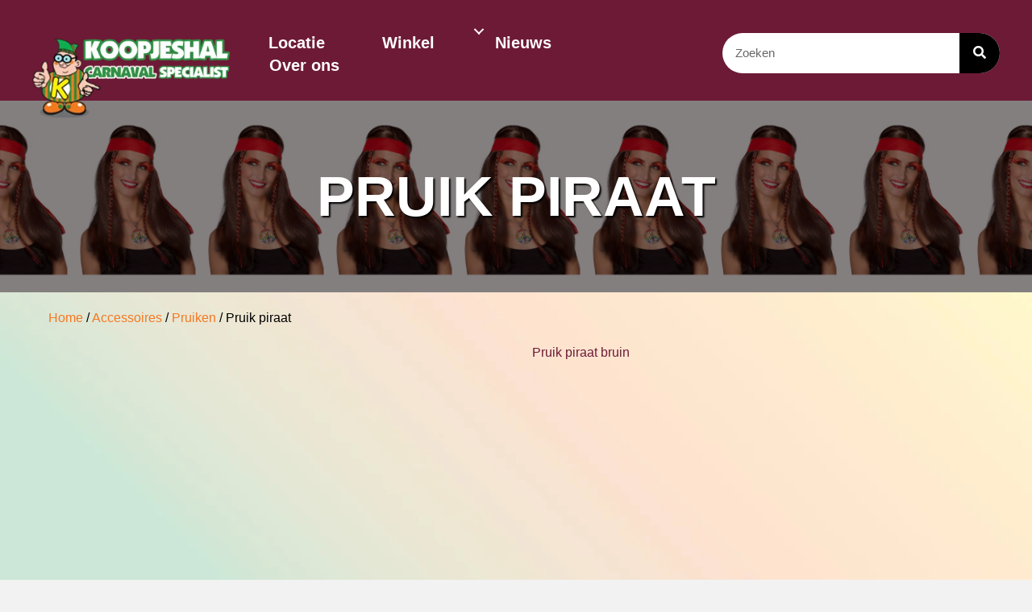

--- FILE ---
content_type: text/html; charset=UTF-8
request_url: https://koopjeshaltilburg.nl/product/pruik-piraat-5/
body_size: 32204
content:
<!DOCTYPE html><html lang="nl-NL"><head><script data-no-optimize="1">var litespeed_docref=sessionStorage.getItem("litespeed_docref");litespeed_docref&&(Object.defineProperty(document,"referrer",{get:function(){return litespeed_docref}}),sessionStorage.removeItem("litespeed_docref"));</script> <meta charset="UTF-8" /><meta name='viewport' content='width=device-width, initial-scale=1.0' /><meta http-equiv='X-UA-Compatible' content='IE=edge' /><link rel="profile" href="https://gmpg.org/xfn/11" /><meta name='robots' content='index, follow, max-image-preview:large, max-snippet:-1, max-video-preview:-1' /><title>Pruik piraat - Koopjeshal</title><link rel="canonical" href="https://koopjeshaltilburg.nl/product/pruik-piraat-5/" /><meta property="og:locale" content="nl_NL" /><meta property="og:type" content="article" /><meta property="og:title" content="Pruik piraat - Koopjeshal" /><meta property="og:description" content="Pruik piraat bruin" /><meta property="og:url" content="https://koopjeshaltilburg.nl/product/pruik-piraat-5/" /><meta property="og:site_name" content="Koopjeshal" /><meta property="article:publisher" content="https://www.facebook.com/p/Koopjeshal-Carnaval-specialist-Tilburg-100057386772964/" /><meta property="article:modified_time" content="2025-01-15T12:27:11+00:00" /><meta property="og:image" content="https://koopjeshaltilburg.nl/wp-content/uploads/2024/06/8806-04.jpg.jpg" /><meta property="og:image:width" content="920" /><meta property="og:image:height" content="1380" /><meta property="og:image:type" content="image/jpeg" /><meta name="twitter:card" content="summary_large_image" /> <script type="application/ld+json" class="yoast-schema-graph">{"@context":"https://schema.org","@graph":[{"@type":"WebPage","@id":"https://koopjeshaltilburg.nl/product/pruik-piraat-5/","url":"https://koopjeshaltilburg.nl/product/pruik-piraat-5/","name":"Pruik piraat - Koopjeshal","isPartOf":{"@id":"https://koopjeshaltilburg.nl/#website"},"primaryImageOfPage":{"@id":"https://koopjeshaltilburg.nl/product/pruik-piraat-5/#primaryimage"},"image":{"@id":"https://koopjeshaltilburg.nl/product/pruik-piraat-5/#primaryimage"},"thumbnailUrl":"https://koopjeshaltilburg.nl/wp-content/uploads/2024/06/8806-04.jpg.jpg","datePublished":"2025-01-15T12:26:56+00:00","dateModified":"2025-01-15T12:27:11+00:00","breadcrumb":{"@id":"https://koopjeshaltilburg.nl/product/pruik-piraat-5/#breadcrumb"},"inLanguage":"nl-NL","potentialAction":[{"@type":"ReadAction","target":["https://koopjeshaltilburg.nl/product/pruik-piraat-5/"]}]},{"@type":"ImageObject","inLanguage":"nl-NL","@id":"https://koopjeshaltilburg.nl/product/pruik-piraat-5/#primaryimage","url":"https://koopjeshaltilburg.nl/wp-content/uploads/2024/06/8806-04.jpg.jpg","contentUrl":"https://koopjeshaltilburg.nl/wp-content/uploads/2024/06/8806-04.jpg.jpg","width":920,"height":1380},{"@type":"BreadcrumbList","@id":"https://koopjeshaltilburg.nl/product/pruik-piraat-5/#breadcrumb","itemListElement":[{"@type":"ListItem","position":1,"name":"Home","item":"https://koopjeshaltilburg.nl/"},{"@type":"ListItem","position":2,"name":"Winkel","item":"https://koopjeshaltilburg.nl/winkel/"},{"@type":"ListItem","position":3,"name":"Pruik piraat"}]},{"@type":"WebSite","@id":"https://koopjeshaltilburg.nl/#website","url":"https://koopjeshaltilburg.nl/","name":"Koopjeshal","description":"Carnavalspecialist","publisher":{"@id":"https://koopjeshaltilburg.nl/#organization"},"potentialAction":[{"@type":"SearchAction","target":{"@type":"EntryPoint","urlTemplate":"https://koopjeshaltilburg.nl/?s={search_term_string}"},"query-input":{"@type":"PropertyValueSpecification","valueRequired":true,"valueName":"search_term_string"}}],"inLanguage":"nl-NL"},{"@type":"Organization","@id":"https://koopjeshaltilburg.nl/#organization","name":"Koopjeshal","url":"https://koopjeshaltilburg.nl/","logo":{"@type":"ImageObject","inLanguage":"nl-NL","@id":"https://koopjeshaltilburg.nl/#/schema/logo/image/","url":"https://koopjeshaltilburg.nl/wp-content/uploads/2025/01/Favicon.png","contentUrl":"https://koopjeshaltilburg.nl/wp-content/uploads/2025/01/Favicon.png","width":512,"height":512,"caption":"Koopjeshal"},"image":{"@id":"https://koopjeshaltilburg.nl/#/schema/logo/image/"},"sameAs":["https://www.facebook.com/p/Koopjeshal-Carnaval-specialist-Tilburg-100057386772964/","https://www.instagram.com/koopjeshalcarnavalspecialist/"]}]}</script> <link rel='dns-prefetch' href='//fonts.googleapis.com' /><link href='https://fonts.gstatic.com' crossorigin rel='preconnect' /><link rel="alternate" type="application/rss+xml" title="Koopjeshal &raquo; feed" href="https://koopjeshaltilburg.nl/feed/" /><link rel="alternate" type="application/rss+xml" title="Koopjeshal &raquo; reacties feed" href="https://koopjeshaltilburg.nl/comments/feed/" /><link rel="alternate" type="application/rss+xml" title="Koopjeshal &raquo; Pruik piraat reacties feed" href="https://koopjeshaltilburg.nl/product/pruik-piraat-5/feed/" /><link rel="alternate" title="oEmbed (JSON)" type="application/json+oembed" href="https://koopjeshaltilburg.nl/wp-json/oembed/1.0/embed?url=https%3A%2F%2Fkoopjeshaltilburg.nl%2Fproduct%2Fpruik-piraat-5%2F" /><link rel="alternate" title="oEmbed (XML)" type="text/xml+oembed" href="https://koopjeshaltilburg.nl/wp-json/oembed/1.0/embed?url=https%3A%2F%2Fkoopjeshaltilburg.nl%2Fproduct%2Fpruik-piraat-5%2F&#038;format=xml" /><link rel="preload" href="https://koopjeshaltilburg.nl/wp-content/plugins/bb-plugin/fonts/fontawesome/5.15.4/webfonts/fa-solid-900.woff2" as="font" type="font/woff2" crossorigin="anonymous"><link rel="preload" href="https://koopjeshaltilburg.nl/wp-content/plugins/bb-plugin/fonts/fontawesome/5.15.4/webfonts/fa-regular-400.woff2" as="font" type="font/woff2" crossorigin="anonymous"><style id='wp-img-auto-sizes-contain-inline-css'>img:is([sizes=auto i],[sizes^="auto," i]){contain-intrinsic-size:3000px 1500px}
/*# sourceURL=wp-img-auto-sizes-contain-inline-css */</style><style id="litespeed-ccss">img:is([sizes="auto" i],[sizes^="auto," i]){contain-intrinsic-size:3000px 1500px}ul{box-sizing:border-box}:root{--wp--preset--font-size--normal:16px;--wp--preset--font-size--huge:42px}html :where(img[class*=wp-image-]){height:auto;max-width:100%}:root{--wp--preset--aspect-ratio--square:1;--wp--preset--aspect-ratio--4-3:4/3;--wp--preset--aspect-ratio--3-4:3/4;--wp--preset--aspect-ratio--3-2:3/2;--wp--preset--aspect-ratio--2-3:2/3;--wp--preset--aspect-ratio--16-9:16/9;--wp--preset--aspect-ratio--9-16:9/16;--wp--preset--color--black:#000000;--wp--preset--color--cyan-bluish-gray:#abb8c3;--wp--preset--color--white:#ffffff;--wp--preset--color--pale-pink:#f78da7;--wp--preset--color--vivid-red:#cf2e2e;--wp--preset--color--luminous-vivid-orange:#ff6900;--wp--preset--color--luminous-vivid-amber:#fcb900;--wp--preset--color--light-green-cyan:#7bdcb5;--wp--preset--color--vivid-green-cyan:#00d084;--wp--preset--color--pale-cyan-blue:#8ed1fc;--wp--preset--color--vivid-cyan-blue:#0693e3;--wp--preset--color--vivid-purple:#9b51e0;--wp--preset--color--fl-heading-text:#6d1a36;--wp--preset--color--fl-body-bg:#f2f2f2;--wp--preset--color--fl-body-text:#6d1a36;--wp--preset--color--fl-accent:#f47920;--wp--preset--color--fl-accent-hover:#f47920;--wp--preset--color--fl-topbar-bg:#ffffff;--wp--preset--color--fl-topbar-text:#000000;--wp--preset--color--fl-topbar-link:#428bca;--wp--preset--color--fl-topbar-hover:#428bca;--wp--preset--color--fl-header-bg:#ffffff;--wp--preset--color--fl-header-text:#000000;--wp--preset--color--fl-header-link:#428bca;--wp--preset--color--fl-header-hover:#428bca;--wp--preset--color--fl-nav-bg:#ffffff;--wp--preset--color--fl-nav-link:#428bca;--wp--preset--color--fl-nav-hover:#428bca;--wp--preset--color--fl-content-bg:#ffffff;--wp--preset--color--fl-footer-widgets-bg:#ffffff;--wp--preset--color--fl-footer-widgets-text:#000000;--wp--preset--color--fl-footer-widgets-link:#428bca;--wp--preset--color--fl-footer-widgets-hover:#428bca;--wp--preset--color--fl-footer-bg:#ffffff;--wp--preset--color--fl-footer-text:#000000;--wp--preset--color--fl-footer-link:#428bca;--wp--preset--color--fl-footer-hover:#428bca;--wp--preset--gradient--vivid-cyan-blue-to-vivid-purple:linear-gradient(135deg,rgba(6,147,227,1) 0%,rgb(155,81,224) 100%);--wp--preset--gradient--light-green-cyan-to-vivid-green-cyan:linear-gradient(135deg,rgb(122,220,180) 0%,rgb(0,208,130) 100%);--wp--preset--gradient--luminous-vivid-amber-to-luminous-vivid-orange:linear-gradient(135deg,rgba(252,185,0,1) 0%,rgba(255,105,0,1) 100%);--wp--preset--gradient--luminous-vivid-orange-to-vivid-red:linear-gradient(135deg,rgba(255,105,0,1) 0%,rgb(207,46,46) 100%);--wp--preset--gradient--very-light-gray-to-cyan-bluish-gray:linear-gradient(135deg,rgb(238,238,238) 0%,rgb(169,184,195) 100%);--wp--preset--gradient--cool-to-warm-spectrum:linear-gradient(135deg,rgb(74,234,220) 0%,rgb(151,120,209) 20%,rgb(207,42,186) 40%,rgb(238,44,130) 60%,rgb(251,105,98) 80%,rgb(254,248,76) 100%);--wp--preset--gradient--blush-light-purple:linear-gradient(135deg,rgb(255,206,236) 0%,rgb(152,150,240) 100%);--wp--preset--gradient--blush-bordeaux:linear-gradient(135deg,rgb(254,205,165) 0%,rgb(254,45,45) 50%,rgb(107,0,62) 100%);--wp--preset--gradient--luminous-dusk:linear-gradient(135deg,rgb(255,203,112) 0%,rgb(199,81,192) 50%,rgb(65,88,208) 100%);--wp--preset--gradient--pale-ocean:linear-gradient(135deg,rgb(255,245,203) 0%,rgb(182,227,212) 50%,rgb(51,167,181) 100%);--wp--preset--gradient--electric-grass:linear-gradient(135deg,rgb(202,248,128) 0%,rgb(113,206,126) 100%);--wp--preset--gradient--midnight:linear-gradient(135deg,rgb(2,3,129) 0%,rgb(40,116,252) 100%);--wp--preset--font-size--small:13px;--wp--preset--font-size--medium:20px;--wp--preset--font-size--large:36px;--wp--preset--font-size--x-large:42px;--wp--preset--font-family--inter:"Inter", sans-serif;--wp--preset--font-family--cardo:Cardo;--wp--preset--spacing--20:0.44rem;--wp--preset--spacing--30:0.67rem;--wp--preset--spacing--40:1rem;--wp--preset--spacing--50:1.5rem;--wp--preset--spacing--60:2.25rem;--wp--preset--spacing--70:3.38rem;--wp--preset--spacing--80:5.06rem;--wp--preset--shadow--natural:6px 6px 9px rgba(0, 0, 0, 0.2);--wp--preset--shadow--deep:12px 12px 50px rgba(0, 0, 0, 0.4);--wp--preset--shadow--sharp:6px 6px 0px rgba(0, 0, 0, 0.2);--wp--preset--shadow--outlined:6px 6px 0px -3px rgba(255, 255, 255, 1), 6px 6px rgba(0, 0, 0, 1);--wp--preset--shadow--crisp:6px 6px 0px rgba(0, 0, 0, 1)}button.pswp__button{box-shadow:none!important;background-image:url(/wp-content/plugins/woocommerce/assets/css/photoswipe/default-skin/default-skin.png)!important}button.pswp__button,button.pswp__button--arrow--left::before,button.pswp__button--arrow--right::before{background-color:transparent!important}button.pswp__button--arrow--left,button.pswp__button--arrow--right{background-image:none!important}.pswp{display:none;position:absolute;width:100%;height:100%;left:0;top:0;overflow:hidden;-ms-touch-action:none;touch-action:none;z-index:1500;-webkit-text-size-adjust:100%;-webkit-backface-visibility:hidden;outline:0}.pswp *{-webkit-box-sizing:border-box;box-sizing:border-box}.pswp__bg{position:absolute;left:0;top:0;width:100%;height:100%;background:#000;opacity:0;-webkit-transform:translateZ(0);transform:translateZ(0);-webkit-backface-visibility:hidden;will-change:opacity}.pswp__scroll-wrap{position:absolute;left:0;top:0;width:100%;height:100%;overflow:hidden}.pswp__container{-ms-touch-action:none;touch-action:none;position:absolute;left:0;right:0;top:0;bottom:0}.pswp__container{-webkit-touch-callout:none}.pswp__bg{will-change:opacity}.pswp__container{-webkit-backface-visibility:hidden}.pswp__item{position:absolute;left:0;right:0;top:0;bottom:0;overflow:hidden}.pswp__button{width:44px;height:44px;position:relative;background:0 0;overflow:visible;-webkit-appearance:none;display:block;border:0;padding:0;margin:0;float:left;opacity:.75;-webkit-box-shadow:none;box-shadow:none}.pswp__button::-moz-focus-inner{padding:0;border:0}.pswp__button,.pswp__button--arrow--left:before,.pswp__button--arrow--right:before{background:url(/wp-content/plugins/woocommerce/assets/css/photoswipe/default-skin/default-skin.png) 0 0 no-repeat;background-size:264px 88px;width:44px;height:44px}.pswp__button--close{background-position:0 -44px}.pswp__button--share{background-position:-44px -44px}.pswp__button--fs{display:none}.pswp__button--zoom{display:none;background-position:-88px 0}.pswp__button--arrow--left,.pswp__button--arrow--right{background:0 0;top:50%;margin-top:-50px;width:70px;height:100px;position:absolute}.pswp__button--arrow--left{left:0}.pswp__button--arrow--right{right:0}.pswp__button--arrow--left:before,.pswp__button--arrow--right:before{content:'';top:35px;background-color:rgb(0 0 0 / .3);height:30px;width:32px;position:absolute}.pswp__button--arrow--left:before{left:6px;background-position:-138px -44px}.pswp__button--arrow--right:before{right:6px;background-position:-94px -44px}.pswp__share-modal{display:block;background:rgb(0 0 0 / .5);width:100%;height:100%;top:0;left:0;padding:10px;position:absolute;z-index:1600;opacity:0;-webkit-backface-visibility:hidden;will-change:opacity}.pswp__share-modal--hidden{display:none}.pswp__share-tooltip{z-index:1620;position:absolute;background:#fff;top:56px;border-radius:2px;display:block;width:auto;right:44px;-webkit-box-shadow:0 2px 5px rgb(0 0 0 / .25);box-shadow:0 2px 5px rgb(0 0 0 / .25);-webkit-transform:translateY(6px);-ms-transform:translateY(6px);transform:translateY(6px);-webkit-backface-visibility:hidden;will-change:transform}.pswp__counter{position:relative;left:0;top:0;height:44px;font-size:13px;line-height:44px;color:#fff;opacity:.75;padding:0 10px;margin-inline-end:auto}.pswp__caption{position:absolute;left:0;bottom:0;width:100%;min-height:44px}.pswp__caption__center{text-align:left;max-width:420px;margin:0 auto;font-size:13px;padding:10px;line-height:20px;color:#ccc}.pswp__preloader{width:44px;height:44px;position:absolute;top:0;left:50%;margin-left:-22px;opacity:0;will-change:opacity;direction:ltr}.pswp__preloader__icn{width:20px;height:20px;margin:12px}@media screen and (max-width:1024px){.pswp__preloader{position:relative;left:auto;top:auto;margin:0;float:right}}.pswp__ui{-webkit-font-smoothing:auto;visibility:visible;opacity:1;z-index:1550}.pswp__top-bar{position:absolute;left:0;top:0;height:44px;width:100%;display:flex;justify-content:flex-end}.pswp__caption,.pswp__top-bar{-webkit-backface-visibility:hidden;will-change:opacity}.pswp__caption,.pswp__top-bar{background-color:rgb(0 0 0 / .5)}.pswp__ui--hidden .pswp__button--arrow--left,.pswp__ui--hidden .pswp__button--arrow--right,.pswp__ui--hidden .pswp__caption,.pswp__ui--hidden .pswp__top-bar{opacity:.001}:root{--woocommerce:#720eec;--wc-green:#7ad03a;--wc-red:#a00;--wc-orange:#ffba00;--wc-blue:#2ea2cc;--wc-primary:#720eec;--wc-primary-text:#fcfbfe;--wc-secondary:#e9e6ed;--wc-secondary-text:#515151;--wc-highlight:#958e09;--wc-highligh-text:white;--wc-content-bg:#fff;--wc-subtext:#767676;--wc-form-border-color:rgba(32, 7, 7, 0.8);--wc-form-border-radius:4px;--wc-form-border-width:1px}.woocommerce img,.woocommerce-page img{height:auto;max-width:100%}.woocommerce div.product div.images,.woocommerce-page div.product div.images{float:left;width:48%}@media only screen and (max-width:767px){:root{--woocommerce:#720eec;--wc-green:#7ad03a;--wc-red:#a00;--wc-orange:#ffba00;--wc-blue:#2ea2cc;--wc-primary:#720eec;--wc-primary-text:#fcfbfe;--wc-secondary:#e9e6ed;--wc-secondary-text:#515151;--wc-highlight:#958e09;--wc-highligh-text:white;--wc-content-bg:#fff;--wc-subtext:#767676;--wc-form-border-color:rgba(32, 7, 7, 0.8);--wc-form-border-radius:4px;--wc-form-border-width:1px}.woocommerce div.product div.images,.woocommerce-page div.product div.images{float:none;width:100%}}:root{--woocommerce:#720eec;--wc-green:#7ad03a;--wc-red:#a00;--wc-orange:#ffba00;--wc-blue:#2ea2cc;--wc-primary:#720eec;--wc-primary-text:#fcfbfe;--wc-secondary:#e9e6ed;--wc-secondary-text:#515151;--wc-highlight:#958e09;--wc-highligh-text:white;--wc-content-bg:#fff;--wc-subtext:#767676;--wc-form-border-color:rgba(32, 7, 7, 0.8);--wc-form-border-radius:4px;--wc-form-border-width:1px}.woocommerce .woocommerce-breadcrumb{margin:0 0 1em;padding:0}.woocommerce .woocommerce-breadcrumb::after,.woocommerce .woocommerce-breadcrumb::before{content:" ";display:table}.woocommerce .woocommerce-breadcrumb::after{clear:both}.woocommerce div.product{margin-bottom:0;position:relative}.woocommerce div.product div.images{margin-bottom:2em}.woocommerce div.product div.images img{display:block;width:100%;height:auto;box-shadow:none}.woocommerce div.product div.images.woocommerce-product-gallery{position:relative}.woocommerce div.product div.images .woocommerce-product-gallery__wrapper{margin:0;padding:0}.woocommerce div.product div.images .woocommerce-product-gallery__image a{display:block;outline-offset:-2px}.woocommerce:where(body:not(.woocommerce-uses-block-theme)) .woocommerce-breadcrumb{font-size:.92em;color:#767676}.woocommerce:where(body:not(.woocommerce-uses-block-theme)) .woocommerce-breadcrumb a{color:#767676}.fa{-moz-osx-font-smoothing:grayscale;-webkit-font-smoothing:antialiased;display:inline-block;font-style:normal;font-variant:normal;text-rendering:auto;line-height:1}.fa-search:before{content:"\f002"}.fa{font-family:"Font Awesome 5 Free"}.fa{font-weight:900}.fl-builder-content *,.fl-builder-content *:before,.fl-builder-content *:after{-webkit-box-sizing:border-box;-moz-box-sizing:border-box;box-sizing:border-box}.fl-row:before,.fl-row:after,.fl-row-content:before,.fl-row-content:after,.fl-col-group:before,.fl-col-group:after,.fl-col:before,.fl-col:after,.fl-module:before,.fl-module:after,.fl-module-content:before,.fl-module-content:after{display:table;content:" "}.fl-row:after,.fl-row-content:after,.fl-col-group:after,.fl-col:after,.fl-module:after,.fl-module-content:after{clear:both}.fl-clear{clear:both}.fl-row,.fl-row-content{margin-left:auto;margin-right:auto;min-width:0}.fl-row-content-wrap{position:relative}.fl-row-bg-overlay .fl-row-content-wrap:after{border-radius:inherit;content:'';display:block;position:absolute;top:0;right:0;bottom:0;left:0;z-index:0}.fl-row-bg-overlay .fl-row-content{position:relative;z-index:1}.fl-row-default-height .fl-row-content-wrap{display:-webkit-box;display:-webkit-flex;display:-ms-flexbox;display:flex;min-height:100vh}.fl-row-default-height .fl-row-content-wrap{min-height:0}.fl-row-default-height .fl-row-content{-webkit-box-flex:1 1 auto;-moz-box-flex:1 1 auto;-webkit-flex:1 1 auto;-ms-flex:1 1 auto;flex:1 1 auto}.fl-row-default-height.fl-row-align-center .fl-row-content-wrap{align-items:center;justify-content:center;-webkit-align-items:center;-webkit-box-align:center;-webkit-box-pack:center;-webkit-justify-content:center;-ms-flex-align:center;-ms-flex-pack:center}.fl-col-group-equal-height{display:flex;flex-wrap:wrap;width:100%}.fl-col-group-equal-height .fl-col,.fl-col-group-equal-height .fl-col-content{display:flex;flex:1 1 auto}.fl-col-group-equal-height .fl-col-content{flex-direction:column;flex-shrink:1;min-width:1px;max-width:100%;width:100%}.fl-col-group-equal-height:before,.fl-col-group-equal-height .fl-col:before,.fl-col-group-equal-height .fl-col-content:before,.fl-col-group-equal-height:after,.fl-col-group-equal-height .fl-col:after,.fl-col-group-equal-height .fl-col-content:after{content:none}.fl-col-group-equal-height.fl-col-group-align-center .fl-col-content{align-items:center;justify-content:center}.fl-col-group-equal-height.fl-col-group-align-center .fl-module{width:100%}.fl-col{float:left;min-height:1px}.fl-module img{max-width:100%}.fl-photo{line-height:0;position:relative}.fl-photo-align-left{text-align:left}.fl-photo-align-center{text-align:center}.fl-photo-content{display:inline-block;line-height:0;position:relative;max-width:100%}.fl-photo-content img{display:inline;height:auto;max-width:100%}.fl-row-bg-overlay .fl-row-content{z-index:2}@supports (-webkit-touch-callout:inherit){.fl-row.fl-row-bg-fixed .fl-row-content-wrap{background-position:center!important;background-attachment:scroll!important}}@supports (-webkit-touch-callout:none){.fl-row.fl-row-bg-fixed .fl-row-content-wrap{background-position:center!important;background-attachment:scroll!important}}@media (max-width:768px){.fl-row-content-wrap{background-attachment:scroll!important}.fl-col-group.fl-col-group-equal-height{display:block}.fl-col-group.fl-col-group-equal-height.fl-col-group-custom-width{display:-webkit-box;display:-webkit-flex;display:flex}.fl-col-group.fl-col-group-responsive-reversed{display:-webkit-flex;display:flex;-webkit-flex-wrap:wrap-reverse;flex-wrap:wrap-reverse;flex-direction:row-reverse}.fl-col-group.fl-col-group-responsive-reversed .fl-col:not(.fl-col-small-custom-width){flex-basis:100%;width:100%!important}.fl-col{clear:both;float:none;margin-left:auto;margin-right:auto;width:auto!important}.fl-col-small:not(.fl-col-small-full-width){max-width:400px}.fl-row[data-node] .fl-row-content-wrap{margin:0;padding-left:0;padding-right:0}.fl-col[data-node] .fl-col-content{margin:0;padding-left:0;padding-right:0}}@media (min-width:1201px){html .fl-visible-mobile:not(.fl-visible-desktop){display:none}}@media (min-width:993px) and (max-width:1200px){html .fl-visible-mobile:not(.fl-visible-large){display:none}}@media (min-width:769px) and (max-width:992px){html .fl-visible-mobile:not(.fl-visible-medium){display:none}}@media (max-width:768px){html .fl-visible-desktop:not(.fl-visible-mobile),html .fl-visible-large:not(.fl-visible-mobile),html .fl-visible-medium:not(.fl-visible-mobile){display:none}}.fl-row-fixed-width{max-width:1200px}.fl-row-content-wrap{margin-top:0;margin-right:0;margin-bottom:0;margin-left:0;padding-top:20px;padding-right:20px;padding-bottom:20px;padding-left:20px}.fl-module-content{margin-top:20px;margin-right:20px;margin-bottom:20px;margin-left:20px}.fl-node-l48ic57n1vxt>.fl-row-content-wrap{background-color:#6D1A36;border-top-width:1px;border-right-width:0;border-bottom-width:1px;border-left-width:0}.fl-node-l48ic57n1vxt .fl-row-content{max-width:1400px}.fl-node-l48ic57n1vxt>.fl-row-content-wrap{padding-top:15px;padding-bottom:10px}@media (max-width:768px){.fl-node-l48ic57n1vxt.fl-row>.fl-row-content-wrap{padding-bottom:0}}.fl-node-5raen8l613j4{width:23%}.fl-node-96b3hjgnwmvx{width:100%}.fl-node-cz9uvor172jw{width:46%}@media (max-width:768px){.fl-builder-content .fl-node-cz9uvor172jw{width:25%!important;max-width:none;clear:none;float:left}}.fl-node-bk2jctzld18v{width:31%}@media (max-width:768px){.fl-builder-content .fl-node-bk2jctzld18v{width:75%!important;max-width:none;clear:none;float:left}}@media (max-width:768px){.fl-photo-content,.fl-photo-img{max-width:100%}}.fl-node-9502lpvnaqkg .fl-photo{text-align:left}.fl-node-9502lpvnaqkg .fl-photo-content,.fl-node-9502lpvnaqkg .fl-photo-img{width:300px}.fl-node-9502lpvnaqkg>.fl-module-content{margin-top:10px;margin-bottom:50px}@media (max-width:768px){.fl-node-9502lpvnaqkg.fl-module>.fl-module-content{margin-top:0;margin-bottom:60px}}.pp-search-form{display:block}.pp-screen-reader-text{position:absolute;top:-10000em;width:1px;height:1px;margin:-1px;padding:0;overflow:hidden;clip:rect(0,0,0,0);border:0}.pp-search-form input[type="search"],.pp-search-form button{margin:0;border:0;padding:0;display:inline-block;vertical-align:middle;white-space:normal;background:none;line-height:1;min-width:0;font-size:15px;-webkit-appearance:none;-moz-appearance:none}.pp-search-form input[type="search"]{padding:10px}.pp-search-form button{background-color:#aaa;font-size:16px;color:#fff;border-radius:0}.pp-search-form button[type="submit"]{-webkit-border-radius:0;-moz-border-radius:0;border-radius:0;-webkit-box-shadow:none;-moz-box-shadow:none;box-shadow:none}.pp-search-form__input{flex-basis:100%;color:#555}.pp-search-form__input::-webkit-input-placeholder{color:inherit;font-family:inherit;opacity:.6}.pp-search-form__input:-ms-input-placeholder{color:inherit;font-family:inherit;opacity:.6}.pp-search-form__input::-moz-placeholder{color:inherit;font-family:inherit;opacity:.6}.pp-search-form__input:-moz-placeholder{color:inherit;font-family:inherit;opacity:.6}.pp-search-form__container{display:-webkit-box;display:-webkit-flex;display:-ms-flexbox;display:flex;overflow:hidden;border:0 solid #fff0;min-height:50px}.pp-search-form-wrap:not(.pp-search-form--style-full_screen) .pp-search-form__container:not(.pp-search-form--lightbox){background:#eee}.pp-search-form__submit{color:#fff}.fl-node-a3znpikgw4d6 .pp-search-form-wrap:not(.pp-search-form--style-full_screen) .pp-search-form__container:not(.pp-search-form--lightbox){background-color:#fff}.fl-node-a3znpikgw4d6 .pp-search-form__input{color:#000}.fl-node-a3znpikgw4d6 .pp-search-form__input::-webkit-input-placeholder{color:#000}.fl-node-a3znpikgw4d6 .pp-search-form__input:-ms-input-placeholder{color:#000}.fl-node-a3znpikgw4d6 .pp-search-form__input::-moz-placeholder{color:#000}.fl-node-a3znpikgw4d6 .pp-search-form__input:-moz-placeholder{color:#000}.fl-node-a3znpikgw4d6 .pp-search-form__submit{background-color:#000;color:#fff}.fl-node-a3znpikgw4d6 .pp-search-form__container{min-height:50px}.fl-node-a3znpikgw4d6 .pp-search-form--button-type-icon .pp-search-form__submit{font-size:16px}.fl-node-a3znpikgw4d6 input[type='search'].pp-search-form__input{padding-left:calc(50px / 3);padding-right:calc(50px / 3)}.fl-node-a3znpikgw4d6 input[type='search'].pp-search-form__input{min-height:50px}.fl-node-a3znpikgw4d6 .pp-search-form__container:not(.pp-search-form--lightbox){border-top-left-radius:50px;border-top-right-radius:50px;border-bottom-left-radius:50px;border-bottom-right-radius:50px}.fl-node-a3znpikgw4d6 .pp-search-form-wrap:not(.pp-search-form--style-full_screen) .pp-search-form__input{min-height:50px;max-height:50px}.fl-node-a3znpikgw4d6 .pp-search-form__submit{min-width:calc(1 * 50px)}.fl-node-a3znpikgw4d6>.fl-module-content{margin-top:5px;margin-bottom:5px}.fl-menu ul,.fl-menu li{list-style:none;margin:0;padding:0}.fl-menu .menu:before,.fl-menu .menu:after{content:'';display:table;clear:both}.fl-menu-horizontal{display:inline-flex;flex-wrap:wrap;align-items:center}.fl-menu li{position:relative}.fl-menu a{display:block;padding:10px;text-decoration:none}.fl-menu .sub-menu{min-width:220px}.fl-menu .fl-has-submenu-container{position:relative}.fl-menu .fl-menu-toggle{position:absolute;top:50%;right:0}.fl-menu .fl-toggle-arrows .fl-menu-toggle:before{border-color:#333}.fl-menu .fl-menu-mobile-toggle{position:relative;padding:8px;background-color:#fff0;border:none;color:#333;border-radius:0}.fl-menu .fl-menu-mobile-toggle.hamburger .svg-container{display:inline-block;position:relative;width:1.4em;height:1.4em;vertical-align:middle}.fl-menu .fl-menu-mobile-toggle.hamburger .hamburger-menu{position:absolute;top:0;left:0;right:0;bottom:0}.fl-menu .fl-menu-mobile-toggle.hamburger .hamburger-menu rect{fill:currentColor}ul.fl-menu-horizontal li.mega-menu{position:static}ul.fl-menu-horizontal li.mega-menu>ul.sub-menu{top:inherit!important;left:0!important;right:0!important;width:100%}ul.fl-menu-horizontal li.mega-menu>ul.sub-menu li{border-color:#fff0}ul.fl-menu-horizontal li.mega-menu>ul.sub-menu>li{width:100%}ul.fl-menu-horizontal li.mega-menu>ul.sub-menu>li>.fl-has-submenu-container a{font-weight:700}ul.fl-menu-horizontal li.mega-menu>ul.sub-menu .fl-menu-toggle{display:none}ul.fl-menu-horizontal li.mega-menu>ul.sub-menu ul.sub-menu{background:#fff0;-webkit-box-shadow:none;-ms-box-shadow:none;box-shadow:none;display:block;min-width:0;opacity:1;padding:0;position:static;visibility:visible}.fl-builder-content .fl-node-qeng8zhij1sm .menu>li>a,.fl-builder-content .fl-node-qeng8zhij1sm .menu>li>.fl-has-submenu-container>a,.fl-builder-content .fl-node-qeng8zhij1sm .sub-menu>li>a,.fl-builder-content .fl-node-qeng8zhij1sm .sub-menu>li>.fl-has-submenu-container>a{color:#fff}.fl-node-qeng8zhij1sm .fl-menu .fl-toggle-arrows .fl-menu-toggle:before{border-color:#fff}.fl-node-qeng8zhij1sm .menu .fl-has-submenu .sub-menu{display:none}.fl-node-qeng8zhij1sm .fl-menu .sub-menu{background-color:#6d1a36;-webkit-box-shadow:0 1px 20px rgb(0 0 0 / .1);-ms-box-shadow:0 1px 20px rgb(0 0 0 / .1);box-shadow:0 1px 20px rgb(0 0 0 / .1)}.fl-node-qeng8zhij1sm .fl-menu .fl-menu-toggle:before{content:'';position:absolute;right:50%;top:50%;z-index:1;display:block;width:9px;height:9px;margin:-5px -5px 0 0;border-right:2px solid;border-bottom:2px solid;-webkit-transform-origin:right bottom;-ms-transform-origin:right bottom;transform-origin:right bottom;-webkit-transform:translateX(-5px) rotate(45deg);-ms-transform:translateX(-5px) rotate(45deg);transform:translateX(-5px) rotate(45deg)}.fl-node-qeng8zhij1sm .fl-menu-horizontal.fl-toggle-arrows .fl-has-submenu-container a{padding-right:22px}.fl-node-qeng8zhij1sm .fl-menu-horizontal.fl-toggle-arrows .fl-menu-toggle{width:20px;height:20px;margin:-10px 0 0}.fl-node-qeng8zhij1sm .fl-menu-horizontal.fl-toggle-arrows .fl-menu-toggle{width:22px;height:20px;margin:-10px 0 0}.fl-node-qeng8zhij1sm .fl-menu li{border-top:1px solid #fff0}.fl-node-qeng8zhij1sm .fl-menu li:first-child{border-top:none}@media (max-width:768px){.fl-node-qeng8zhij1sm .fl-menu .menu{background-color:rgb(0 0 0 / .5)}.fl-node-qeng8zhij1sm .fl-menu ul.menu{display:none;float:none}.fl-node-qeng8zhij1sm .fl-menu .sub-menu{-webkit-box-shadow:none;-ms-box-shadow:none;box-shadow:none}}@media (min-width:769px){.fl-node-qeng8zhij1sm .fl-menu .menu>li{display:inline-block}.fl-node-qeng8zhij1sm .menu li{border-left:1px solid #fff0;border-top:none}.fl-node-qeng8zhij1sm .menu li:first-child{border:none}.fl-node-qeng8zhij1sm .menu li li{border-top:1px solid #fff0;border-left:none}.fl-node-qeng8zhij1sm .menu .fl-has-submenu .sub-menu{position:absolute;top:100%;left:0;z-index:10;visibility:hidden;opacity:0;text-align:left}.fl-node-qeng8zhij1sm .fl-has-submenu .fl-has-submenu .sub-menu{top:0;left:100%}.fl-node-qeng8zhij1sm .fl-menu .fl-has-submenu .fl-has-submenu .fl-menu-toggle:before{-webkit-transform:translateY(-5px) rotate(-45deg);-ms-transform:translateY(-5px) rotate(-45deg);transform:translateY(-5px) rotate(-45deg)}.fl-node-qeng8zhij1sm ul.sub-menu{padding-top:10px;padding-right:10px;padding-bottom:10px;padding-left:10px}.fl-node-qeng8zhij1sm ul.sub-menu a{padding-top:5px;padding-right:5px;padding-bottom:5px;padding-left:5px}.fl-node-qeng8zhij1sm .fl-menu-mobile-toggle{display:none}}.fl-node-qeng8zhij1sm .fl-menu-mobile-toggle{color:#fff;font-size:16px;text-transform:none;padding-top:14px;padding-right:14px;padding-bottom:14px;padding-left:14px;border-color:rgb(0 0 0 / .1)}.fl-node-qeng8zhij1sm .fl-menu-mobile-toggle rect{fill:#fff}.fl-node-qeng8zhij1sm .fl-menu .menu,.fl-node-qeng8zhij1sm .fl-menu .menu>li{font-family:Montserrat,sans-serif;font-weight:800;font-size:20px;line-height:1;text-align:left;text-transform:none}.fl-node-qeng8zhij1sm .fl-menu{text-align:left}.fl-node-qeng8zhij1sm .fl-menu .menu{justify-content:left}.fl-node-qeng8zhij1sm .menu a{padding-top:4px;padding-right:8px;padding-bottom:4px;padding-left:8px}.fl-node-qeng8zhij1sm .fl-menu .menu .sub-menu>li{font-family:Montserrat,sans-serif;font-weight:500;font-size:14px;line-height:1;text-align:left}.fl-node-qeng8zhij1sm .fl-menu .sub-menu{border-style:solid;border-width:0;background-clip:border-box;border-top-left-radius:5px;border-top-right-radius:5px;border-bottom-left-radius:5px;border-bottom-right-radius:5px;box-shadow:0 0 5px 0 rgb(0 0 0 / .67)}.fl-node-qeng8zhij1sm .fl-menu .sub-menu li:first-child a{-moz-border-radius-topleft:2px;-moz-border-radius-topright:2px;-webkit-border-top-left-radius:2px;-webkit-border-top-right-radius:2px;border-top-left-radius:2px;border-top-right-radius:2px}.fl-node-qeng8zhij1sm .fl-menu .sub-menu li:last-child a{-moz-border-radius-bottomleft:2px;-moz-border-radius-bottomright:2px;-webkit-border-bottom-left-radius:2px;-webkit-border-bottom-right-radius:2px;border-bottom-left-radius:2px;border-bottom-right-radius:2px}.fl-node-qeng8zhij1sm .fl-menu-mobile-toggle{float:left}@media (max-width:1200px){.fl-node-qeng8zhij1sm .fl-menu-mobile-toggle{float:none}}@media (max-width:992px){.fl-node-qeng8zhij1sm .fl-menu-mobile-toggle{float:none}}@media (max-width:768px){.fl-node-qeng8zhij1sm .menu li.fl-has-submenu ul.sub-menu{padding-left:15px}.fl-node-qeng8zhij1sm .fl-menu .sub-menu{background-color:#fff0}.fl-node-qeng8zhij1sm .fl-menu-mobile-toggle{float:none}}.fl-node-68fh51q3olip .fl-photo{text-align:center}@media (max-width:768px){.fl-node-68fh51q3olip.fl-module>.fl-module-content{margin-top:0;margin-bottom:0}}.fl-node-9502lpvnaqkg img{position:absolute;z-index:5}.fl-node-a3znpikgw4d6 button.pp-search-form__submit{background-color:black!important}.fl-node-l48ic57n1vxt .fl-row-content{min-width:0}.fl-builder-content .fl-node-9ui1hlsn50b4 *:not(input):not(textarea):not(select):not(a):not(h1):not(h2):not(h3):not(h4):not(h5):not(h6):not(.fl-menu-mobile-toggle){color:inherit}.fl-module-heading .fl-heading{padding:0!important;margin:0!important}.pp-modal-wrap{position:fixed;top:0;left:0;height:100%;width:100%;overflow-y:auto;z-index:-1;visibility:hidden;opacity:0}.pp-modal-overlay{position:absolute;height:100%;width:100%;top:0;bottom:0}.pp-modal{display:block;position:relative;margin:auto auto;opacity:1;outline:0}.pp-modal-container{height:100%;width:100%;position:fixed;overflow:auto;opacity:0;z-index:1}.pp-modal .pp-modal-content{height:inherit;overflow-y:auto;position:relative;z-index:1;-webkit-overflow-scrolling:touch}.pp-modal .pp-modal-body{overflow:hidden;height:inherit}.pp-modal .pp-modal-content-inner{position:relative;height:100%}.pp-modal-close{position:relative;right:10px;line-height:0;display:table-cell;vertical-align:middle;top:0;padding:5px}.pp-modal-close .bar-wrap{display:inline-block;position:relative}.pp-modal-close .bar-wrap span{position:absolute;border-radius:0;width:100%;top:49.5%;left:0}.pp-modal-close .bar-wrap .bar-1{-webkit-transform:rotate(225deg);-moz-transform:rotate(225deg);transform:rotate(225deg)}.pp-modal-close .bar-wrap .bar-2{-webkit-transform:rotate(-225deg);-moz-transform:rotate(-225deg);transform:rotate(-225deg)}.fl-node-rto3jspgq9bl .pp-modal,#modal-rto3jspgq9bl .pp-modal{background-color:#fff}.fl-node-rto3jspgq9bl .pp-modal.layout-standard,#modal-rto3jspgq9bl .pp-modal.layout-standard{width:550px;height:auto;max-width:90%}.fl-node-rto3jspgq9bl .pp-modal .pp-modal-content img,#modal-rto3jspgq9bl .pp-modal .pp-modal-content img{border-top-left-radius:25px;border-top-right-radius:25px;border-bottom-left-radius:25px;border-bottom-right-radius:25px}.fl-node-rto3jspgq9bl .pp-modal .pp-modal-content,#modal-rto3jspgq9bl .pp-modal .pp-modal-content{padding:0}.fl-node-rto3jspgq9bl .pp-modal .pp-modal-content-inner,#modal-rto3jspgq9bl .pp-modal .pp-modal-content-inner{overflow:hidden;padding:px}.fl-node-rto3jspgq9bl .pp-modal-close,#modal-rto3jspgq9bl .pp-modal-close{background-color:#3a3a3a;border:1px solid #fff;border-radius:100px;width:25px;height:25px;position:absolute;z-index:5}.fl-node-rto3jspgq9bl .pp-modal-close.box-top-right,#modal-rto3jspgq9bl .pp-modal-close.box-top-right{top:-10px;right:-10px}.fl-node-rto3jspgq9bl .pp-modal-close .bar-wrap,#modal-rto3jspgq9bl .pp-modal-close .bar-wrap{width:100%;height:100%}.fl-node-rto3jspgq9bl .pp-modal-close .bar-wrap span,#modal-rto3jspgq9bl .pp-modal-close .bar-wrap span{background:#fff;height:2px;margin-top:-1px}.fl-node-rto3jspgq9bl .has-overlay-animation .pp-modal-container,#modal-rto3jspgq9bl.has-overlay-animation .pp-modal-container{background-color:rgb(0 0 0 / .3)}@media only screen and (max-width:0){.fl-node-rto3jspgq9bl .pp-modal.layout-standard,#modal-rto3jspgq9bl .pp-modal.layout-standard{margin-top:20px;margin-bottom:20px}}@media only screen and (max-width:767px){.fl-node-rto3jspgq9bl .pp-modal.layout-standard,#modal-rto3jspgq9bl .pp-modal.layout-standard{margin-top:20px;margin-bottom:20px}}.fl-node-rto3jspgq9bl .pp-modal,#modal-rto3jspgq9bl .pp-modal{border-top-left-radius:25px;border-top-right-radius:25px;border-bottom-left-radius:25px;border-bottom-right-radius:25px;box-shadow:0 0 5px 2px rgb(0 0 0 / .33)}.fl-node-h9ialq14r6kp{color:#fff}.fl-builder-content .fl-node-h9ialq14r6kp *:not(input):not(textarea):not(select):not(a):not(h1):not(h2):not(h3):not(h4):not(h5):not(h6):not(.fl-menu-mobile-toggle){color:inherit}.fl-builder-content .fl-node-h9ialq14r6kp h1{color:#fff}.fl-node-h9ialq14r6kp>.fl-row-content-wrap:after{background-color:rgb(10 0 0 / .5)}.fl-node-h9ialq14r6kp>.fl-row-content-wrap{background-image:url(https://koopjeshaltilburg.nl/wp-content/uploads/2024/06/JHDU0136-576x1024.jpg);background-repeat:repeat-x;background-position:center center;background-attachment:scroll;background-size:contain;border-top-width:1px;border-right-width:0;border-bottom-width:1px;border-left-width:0}.fl-node-h9ialq14r6kp>.fl-row-content-wrap{padding-top:50px;padding-bottom:50px}.fl-node-754h6upomslr>.fl-row-content-wrap{background-image:url(https://koopjeshaltilburg.nl/wp-content/uploads/2025/01/achtegrond-website-verloop-1.jpg);background-repeat:no-repeat;background-position:center center;background-attachment:fixed;background-size:cover}.fl-node-754h6upomslr .fl-row-content{max-width:1200px}.fl-node-qnivxd6grk5l{width:100%}.fl-node-l1oywguhe34c{width:100%}.fl-node-r7l9bdm58uy4{width:50%}.fl-node-ce10d4yhmur3{width:50%}.fl-module-fl-woo-product-images .fl-module-content{position:relative}.woocommerce div.product .fl-module-fl-woo-product-images div.images{float:none;margin:0;width:auto}.woocommerce .fl-module-fl-woo-breadcrumb .woocommerce-breadcrumb{margin:0}.fl-node-veqdptxcjs0n .fl-module-content .woocommerce-breadcrumb{text-align:left}.fl-node-veqdptxcjs0n .fl-module-content .woocommerce-breadcrumb{color:#000}.fl-node-veqdptxcjs0n .fl-module-content .woocommerce-breadcrumb a{color:#f37923}.fl-node-veqdptxcjs0n>.fl-module-content{margin-top:0;margin-bottom:0}.fl-row .fl-col .fl-node-4hekqyjxn0ui h1.fl-heading .fl-heading-text,.fl-node-4hekqyjxn0ui h1.fl-heading .fl-heading-text{color:#fff}.fl-node-4hekqyjxn0ui.fl-module-heading .fl-heading{font-family:Montserrat,sans-serif;font-weight:900;font-size:70px;text-align:center;text-shadow:2px 2px 2px #000}@media (max-width:768px){.fl-node-4hekqyjxn0ui.fl-module-heading .fl-heading{font-size:25px}}.fl-node-h6rp780jxytc img{border-radius:15px}.fl-node-h9ialq14r6kp .fl-row-content{min-width:0}.fl-node-754h6upomslr .fl-row-content{min-width:0}button::-moz-focus-inner{padding:0;border:0}html{font-family:sans-serif;-ms-text-size-adjust:100%;-webkit-text-size-adjust:100%}body{margin:0}header,nav{display:block}a{background-color:#fff0}h1{font-size:2em;margin:.67em 0}img{border:0}svg:not(:root){overflow:hidden}button,input{color:inherit;font:inherit;margin:0}button{overflow:visible}button{text-transform:none}button{-webkit-appearance:button}button::-moz-focus-inner,input::-moz-focus-inner{border:0;padding:0}input{line-height:normal}input[type="search"]{-webkit-appearance:textfield;-webkit-box-sizing:content-box;-moz-box-sizing:content-box;box-sizing:content-box}input[type="search"]::-webkit-search-cancel-button,input[type="search"]::-webkit-search-decoration{-webkit-appearance:none}*{-webkit-box-sizing:border-box;-moz-box-sizing:border-box;box-sizing:border-box}*:before,*:after{-webkit-box-sizing:border-box;-moz-box-sizing:border-box;box-sizing:border-box}html{font-size:10px}body{font-family:"Helvetica Neue",Helvetica,Arial,sans-serif;font-size:14px;line-height:1.42857143;color:#333;background-color:#fff}input,button{font-family:inherit;font-size:inherit;line-height:inherit}a{color:#337ab7;text-decoration:none}img{vertical-align:middle}h1{font-family:inherit;font-weight:500;line-height:1.1;color:inherit}h1{margin-top:20px;margin-bottom:10px}h1{font-size:36px}ul{margin-top:0;margin-bottom:10px}ul ul{margin-bottom:0}label{display:inline-block;max-width:100%;margin-bottom:5px;font-weight:700}input[type="search"]{-webkit-box-sizing:border-box;-moz-box-sizing:border-box;box-sizing:border-box;-webkit-appearance:none;appearance:none}body{background-color:#f2f2f2;color:#6d1a36;font-family:"Helvetica",Verdana,Arial,sans-serif;font-size:16px;font-weight:400;line-height:1.45;font-style:normal;padding:0;word-wrap:break-word}h1{color:#6d1a36;font-family:"Montserrat",sans-serif;font-weight:900;line-height:1.4;text-transform:uppercase;font-style:normal}h1{font-size:36px;line-height:1.4;letter-spacing:0;color:#6d1a36;font-family:"Montserrat",sans-serif;font-weight:900;font-style:normal;text-transform:uppercase}a{color:#f47920;text-decoration:none}img{max-width:100%;height:auto}.fl-screen-reader-text{position:absolute;left:-10000px;top:auto;width:1px;height:1px;overflow:hidden;padding:10px 15px;background:#fff!important}.fl-page{position:relative;-moz-box-shadow:none;-webkit-box-shadow:none;box-shadow:none;margin:0 auto}.fl-page-content{background-color:#fff}.woocommerce-page button.pswp__button.pswp__button--arrow--left,.woocommerce-page button.pswp__button.pswp__button--arrow--right{position:absolute;top:50%}button{background-color:#f47920;color:#000;font-size:16px;line-height:1.2;padding:6px 12px;font-weight:400;text-shadow:none;border:1px solid #cd5c0a;-moz-box-shadow:none;-webkit-box-shadow:none;box-shadow:none;-moz-border-radius:4px;-webkit-border-radius:4px;border-radius:4px}input[type=search]{display:block;width:100%;padding:6px 12px;font-size:14px;line-height:1.428571429;color:#6d1a36;background-color:#fcfcfc;background-image:none;border:1px solid #e6e6e6;-moz-box-shadow:none;-webkit-box-shadow:none;box-shadow:none;-moz-border-radius:4px;-webkit-border-radius:4px;border-radius:4px}input[type=search]::-webkit-input-placeholder{color:rgb(109 26 54 / .4)}input[type=search]:-moz-placeholder{color:rgb(109 26 54 / .4)}input[type=search]::-moz-placeholder{color:rgb(109 26 54 / .4)}input[type=search]:-ms-input-placeholder{color:rgb(109 26 54 / .4)}@media (min-width:992px){.fl-page{-moz-box-shadow:none;-webkit-box-shadow:none;box-shadow:none;width:980px}.fl-full-width .fl-page{width:auto}}.woocommerce .woocommerce-breadcrumb,.woocommerce-page .woocommerce-breadcrumb{color:#6d1a36}.woocommerce .woocommerce-breadcrumb a,.woocommerce-page .woocommerce-breadcrumb a{color:#f47920}.woocommerce div.product div.images,.woocommerce-page div.product div.images{float:none;margin:0 auto 40px;width:auto}.woocommerce div.product div.images img,.woocommerce-page div.product div.images img{border:1px solid #e6e6e6;-moz-box-shadow:none;-webkit-box-shadow:none;box-shadow:none}@media (min-width:768px){.woocommerce div.product div.images,.woocommerce-page div.product div.images{float:left;margin-bottom:2em;max-width:none;width:48%}}.fl-page button:visited,.fl-page button[type=submit]{color:#fff;background-color:#f37923;font-family:"DM Sans",sans-serif;font-weight:400;font-size:16px;line-height:1.2;text-transform:none;border-style:none;border-width:0;border-color:initial;border-radius:0}.fl-page button[type=submit] *{color:#fff}@media (max-width:991px){body{font-size:14px;line-height:1.45}h1{font-size:36px;line-height:1.4;letter-spacing:0}.fl-page button{font-size:16px;line-height:1.2}}@media (max-width:767px){body{font-size:14px;line-height:1.45}h1{font-size:36px;line-height:1.4;letter-spacing:0}.fl-page button{font-size:16px;line-height:1.2}}#menu-item-16091>ul{max-width:730px;margin-left:15%}.menu-item{width:140px!important}.hoofdtitel{margin-left:5px!important}#menu-item-16211,#menu-item-20396{font-weight:bolder}</style><link rel="preload" data-asynced="1" data-optimized="2" as="style" onload="this.onload=null;this.rel='stylesheet'" href="https://koopjeshaltilburg.nl/wp-content/litespeed/css/eb3770ca20dd410533e371f1c8066a56.css?ver=80d44" /><script data-optimized="1" type="litespeed/javascript" data-src="https://koopjeshaltilburg.nl/wp-content/plugins/litespeed-cache/assets/js/css_async.min.js"></script> <style id='wp-block-paragraph-inline-css'>.is-small-text{
  font-size:.875em;
}

.is-regular-text{
  font-size:1em;
}

.is-large-text{
  font-size:2.25em;
}

.is-larger-text{
  font-size:3em;
}

.has-drop-cap:not(:focus):first-letter{
  float:left;
  font-size:8.4em;
  font-style:normal;
  font-weight:100;
  line-height:.68;
  margin:.05em .1em 0 0;
  text-transform:uppercase;
}

body.rtl .has-drop-cap:not(:focus):first-letter{
  float:none;
  margin-left:.1em;
}

p.has-drop-cap.has-background{
  overflow:hidden;
}

:root :where(p.has-background){
  padding:1.25em 2.375em;
}

:where(p.has-text-color:not(.has-link-color)) a{
  color:inherit;
}

p.has-text-align-left[style*="writing-mode:vertical-lr"],p.has-text-align-right[style*="writing-mode:vertical-rl"]{
  rotate:180deg;
}
/*# sourceURL=https://koopjeshaltilburg.nl/wp-includes/blocks/paragraph/style.css */</style><style id='global-styles-inline-css'>:root{--wp--preset--aspect-ratio--square: 1;--wp--preset--aspect-ratio--4-3: 4/3;--wp--preset--aspect-ratio--3-4: 3/4;--wp--preset--aspect-ratio--3-2: 3/2;--wp--preset--aspect-ratio--2-3: 2/3;--wp--preset--aspect-ratio--16-9: 16/9;--wp--preset--aspect-ratio--9-16: 9/16;--wp--preset--color--black: #000000;--wp--preset--color--cyan-bluish-gray: #abb8c3;--wp--preset--color--white: #ffffff;--wp--preset--color--pale-pink: #f78da7;--wp--preset--color--vivid-red: #cf2e2e;--wp--preset--color--luminous-vivid-orange: #ff6900;--wp--preset--color--luminous-vivid-amber: #fcb900;--wp--preset--color--light-green-cyan: #7bdcb5;--wp--preset--color--vivid-green-cyan: #00d084;--wp--preset--color--pale-cyan-blue: #8ed1fc;--wp--preset--color--vivid-cyan-blue: #0693e3;--wp--preset--color--vivid-purple: #9b51e0;--wp--preset--color--fl-heading-text: #6d1a36;--wp--preset--color--fl-body-bg: #f2f2f2;--wp--preset--color--fl-body-text: #6d1a36;--wp--preset--color--fl-accent: #f47920;--wp--preset--color--fl-accent-hover: #f47920;--wp--preset--color--fl-topbar-bg: #ffffff;--wp--preset--color--fl-topbar-text: #000000;--wp--preset--color--fl-topbar-link: #428bca;--wp--preset--color--fl-topbar-hover: #428bca;--wp--preset--color--fl-header-bg: #ffffff;--wp--preset--color--fl-header-text: #000000;--wp--preset--color--fl-header-link: #428bca;--wp--preset--color--fl-header-hover: #428bca;--wp--preset--color--fl-nav-bg: #ffffff;--wp--preset--color--fl-nav-link: #428bca;--wp--preset--color--fl-nav-hover: #428bca;--wp--preset--color--fl-content-bg: #ffffff;--wp--preset--color--fl-footer-widgets-bg: #ffffff;--wp--preset--color--fl-footer-widgets-text: #000000;--wp--preset--color--fl-footer-widgets-link: #428bca;--wp--preset--color--fl-footer-widgets-hover: #428bca;--wp--preset--color--fl-footer-bg: #ffffff;--wp--preset--color--fl-footer-text: #000000;--wp--preset--color--fl-footer-link: #428bca;--wp--preset--color--fl-footer-hover: #428bca;--wp--preset--gradient--vivid-cyan-blue-to-vivid-purple: linear-gradient(135deg,rgb(6,147,227) 0%,rgb(155,81,224) 100%);--wp--preset--gradient--light-green-cyan-to-vivid-green-cyan: linear-gradient(135deg,rgb(122,220,180) 0%,rgb(0,208,130) 100%);--wp--preset--gradient--luminous-vivid-amber-to-luminous-vivid-orange: linear-gradient(135deg,rgb(252,185,0) 0%,rgb(255,105,0) 100%);--wp--preset--gradient--luminous-vivid-orange-to-vivid-red: linear-gradient(135deg,rgb(255,105,0) 0%,rgb(207,46,46) 100%);--wp--preset--gradient--very-light-gray-to-cyan-bluish-gray: linear-gradient(135deg,rgb(238,238,238) 0%,rgb(169,184,195) 100%);--wp--preset--gradient--cool-to-warm-spectrum: linear-gradient(135deg,rgb(74,234,220) 0%,rgb(151,120,209) 20%,rgb(207,42,186) 40%,rgb(238,44,130) 60%,rgb(251,105,98) 80%,rgb(254,248,76) 100%);--wp--preset--gradient--blush-light-purple: linear-gradient(135deg,rgb(255,206,236) 0%,rgb(152,150,240) 100%);--wp--preset--gradient--blush-bordeaux: linear-gradient(135deg,rgb(254,205,165) 0%,rgb(254,45,45) 50%,rgb(107,0,62) 100%);--wp--preset--gradient--luminous-dusk: linear-gradient(135deg,rgb(255,203,112) 0%,rgb(199,81,192) 50%,rgb(65,88,208) 100%);--wp--preset--gradient--pale-ocean: linear-gradient(135deg,rgb(255,245,203) 0%,rgb(182,227,212) 50%,rgb(51,167,181) 100%);--wp--preset--gradient--electric-grass: linear-gradient(135deg,rgb(202,248,128) 0%,rgb(113,206,126) 100%);--wp--preset--gradient--midnight: linear-gradient(135deg,rgb(2,3,129) 0%,rgb(40,116,252) 100%);--wp--preset--font-size--small: 13px;--wp--preset--font-size--medium: 20px;--wp--preset--font-size--large: 36px;--wp--preset--font-size--x-large: 42px;--wp--preset--spacing--20: 0.44rem;--wp--preset--spacing--30: 0.67rem;--wp--preset--spacing--40: 1rem;--wp--preset--spacing--50: 1.5rem;--wp--preset--spacing--60: 2.25rem;--wp--preset--spacing--70: 3.38rem;--wp--preset--spacing--80: 5.06rem;--wp--preset--shadow--natural: 6px 6px 9px rgba(0, 0, 0, 0.2);--wp--preset--shadow--deep: 12px 12px 50px rgba(0, 0, 0, 0.4);--wp--preset--shadow--sharp: 6px 6px 0px rgba(0, 0, 0, 0.2);--wp--preset--shadow--outlined: 6px 6px 0px -3px rgb(255, 255, 255), 6px 6px rgb(0, 0, 0);--wp--preset--shadow--crisp: 6px 6px 0px rgb(0, 0, 0);}:where(.is-layout-flex){gap: 0.5em;}:where(.is-layout-grid){gap: 0.5em;}body .is-layout-flex{display: flex;}.is-layout-flex{flex-wrap: wrap;align-items: center;}.is-layout-flex > :is(*, div){margin: 0;}body .is-layout-grid{display: grid;}.is-layout-grid > :is(*, div){margin: 0;}:where(.wp-block-columns.is-layout-flex){gap: 2em;}:where(.wp-block-columns.is-layout-grid){gap: 2em;}:where(.wp-block-post-template.is-layout-flex){gap: 1.25em;}:where(.wp-block-post-template.is-layout-grid){gap: 1.25em;}.has-black-color{color: var(--wp--preset--color--black) !important;}.has-cyan-bluish-gray-color{color: var(--wp--preset--color--cyan-bluish-gray) !important;}.has-white-color{color: var(--wp--preset--color--white) !important;}.has-pale-pink-color{color: var(--wp--preset--color--pale-pink) !important;}.has-vivid-red-color{color: var(--wp--preset--color--vivid-red) !important;}.has-luminous-vivid-orange-color{color: var(--wp--preset--color--luminous-vivid-orange) !important;}.has-luminous-vivid-amber-color{color: var(--wp--preset--color--luminous-vivid-amber) !important;}.has-light-green-cyan-color{color: var(--wp--preset--color--light-green-cyan) !important;}.has-vivid-green-cyan-color{color: var(--wp--preset--color--vivid-green-cyan) !important;}.has-pale-cyan-blue-color{color: var(--wp--preset--color--pale-cyan-blue) !important;}.has-vivid-cyan-blue-color{color: var(--wp--preset--color--vivid-cyan-blue) !important;}.has-vivid-purple-color{color: var(--wp--preset--color--vivid-purple) !important;}.has-black-background-color{background-color: var(--wp--preset--color--black) !important;}.has-cyan-bluish-gray-background-color{background-color: var(--wp--preset--color--cyan-bluish-gray) !important;}.has-white-background-color{background-color: var(--wp--preset--color--white) !important;}.has-pale-pink-background-color{background-color: var(--wp--preset--color--pale-pink) !important;}.has-vivid-red-background-color{background-color: var(--wp--preset--color--vivid-red) !important;}.has-luminous-vivid-orange-background-color{background-color: var(--wp--preset--color--luminous-vivid-orange) !important;}.has-luminous-vivid-amber-background-color{background-color: var(--wp--preset--color--luminous-vivid-amber) !important;}.has-light-green-cyan-background-color{background-color: var(--wp--preset--color--light-green-cyan) !important;}.has-vivid-green-cyan-background-color{background-color: var(--wp--preset--color--vivid-green-cyan) !important;}.has-pale-cyan-blue-background-color{background-color: var(--wp--preset--color--pale-cyan-blue) !important;}.has-vivid-cyan-blue-background-color{background-color: var(--wp--preset--color--vivid-cyan-blue) !important;}.has-vivid-purple-background-color{background-color: var(--wp--preset--color--vivid-purple) !important;}.has-black-border-color{border-color: var(--wp--preset--color--black) !important;}.has-cyan-bluish-gray-border-color{border-color: var(--wp--preset--color--cyan-bluish-gray) !important;}.has-white-border-color{border-color: var(--wp--preset--color--white) !important;}.has-pale-pink-border-color{border-color: var(--wp--preset--color--pale-pink) !important;}.has-vivid-red-border-color{border-color: var(--wp--preset--color--vivid-red) !important;}.has-luminous-vivid-orange-border-color{border-color: var(--wp--preset--color--luminous-vivid-orange) !important;}.has-luminous-vivid-amber-border-color{border-color: var(--wp--preset--color--luminous-vivid-amber) !important;}.has-light-green-cyan-border-color{border-color: var(--wp--preset--color--light-green-cyan) !important;}.has-vivid-green-cyan-border-color{border-color: var(--wp--preset--color--vivid-green-cyan) !important;}.has-pale-cyan-blue-border-color{border-color: var(--wp--preset--color--pale-cyan-blue) !important;}.has-vivid-cyan-blue-border-color{border-color: var(--wp--preset--color--vivid-cyan-blue) !important;}.has-vivid-purple-border-color{border-color: var(--wp--preset--color--vivid-purple) !important;}.has-vivid-cyan-blue-to-vivid-purple-gradient-background{background: var(--wp--preset--gradient--vivid-cyan-blue-to-vivid-purple) !important;}.has-light-green-cyan-to-vivid-green-cyan-gradient-background{background: var(--wp--preset--gradient--light-green-cyan-to-vivid-green-cyan) !important;}.has-luminous-vivid-amber-to-luminous-vivid-orange-gradient-background{background: var(--wp--preset--gradient--luminous-vivid-amber-to-luminous-vivid-orange) !important;}.has-luminous-vivid-orange-to-vivid-red-gradient-background{background: var(--wp--preset--gradient--luminous-vivid-orange-to-vivid-red) !important;}.has-very-light-gray-to-cyan-bluish-gray-gradient-background{background: var(--wp--preset--gradient--very-light-gray-to-cyan-bluish-gray) !important;}.has-cool-to-warm-spectrum-gradient-background{background: var(--wp--preset--gradient--cool-to-warm-spectrum) !important;}.has-blush-light-purple-gradient-background{background: var(--wp--preset--gradient--blush-light-purple) !important;}.has-blush-bordeaux-gradient-background{background: var(--wp--preset--gradient--blush-bordeaux) !important;}.has-luminous-dusk-gradient-background{background: var(--wp--preset--gradient--luminous-dusk) !important;}.has-pale-ocean-gradient-background{background: var(--wp--preset--gradient--pale-ocean) !important;}.has-electric-grass-gradient-background{background: var(--wp--preset--gradient--electric-grass) !important;}.has-midnight-gradient-background{background: var(--wp--preset--gradient--midnight) !important;}.has-small-font-size{font-size: var(--wp--preset--font-size--small) !important;}.has-medium-font-size{font-size: var(--wp--preset--font-size--medium) !important;}.has-large-font-size{font-size: var(--wp--preset--font-size--large) !important;}.has-x-large-font-size{font-size: var(--wp--preset--font-size--x-large) !important;}
/*# sourceURL=global-styles-inline-css */</style><style id='core-block-supports-inline-css'>/**
 * Core styles: block-supports
 */

/*# sourceURL=core-block-supports-inline-css */</style><style id='classic-theme-styles-inline-css'>/**
 * These rules are needed for backwards compatibility.
 * They should match the button element rules in the base theme.json file.
 */
.wp-block-button__link {
	color: #ffffff;
	background-color: #32373c;
	border-radius: 9999px; /* 100% causes an oval, but any explicit but really high value retains the pill shape. */

	/* This needs a low specificity so it won't override the rules from the button element if defined in theme.json. */
	box-shadow: none;
	text-decoration: none;

	/* The extra 2px are added to size solids the same as the outline versions.*/
	padding: calc(0.667em + 2px) calc(1.333em + 2px);

	font-size: 1.125em;
}

.wp-block-file__button {
	background: #32373c;
	color: #ffffff;
	text-decoration: none;
}

/*# sourceURL=/wp-includes/css/classic-themes.css */</style><style id='woocommerce-inline-inline-css'>.woocommerce form .form-row .required { visibility: visible; }
/*# sourceURL=woocommerce-inline-inline-css */</style> <script type="litespeed/javascript" data-src="https://koopjeshaltilburg.nl/wp-includes/js/jquery/jquery.js" id="jquery-core-js"></script> <script id="wc-add-to-cart-js-extra" type="litespeed/javascript">var wc_add_to_cart_params={"ajax_url":"/wp-admin/admin-ajax.php","wc_ajax_url":"/?wc-ajax=%%endpoint%%","i18n_view_cart":"Bekijk winkelwagen","cart_url":"https://koopjeshaltilburg.nl","is_cart":"","cart_redirect_after_add":"no"}</script> <script id="wc-single-product-js-extra" type="litespeed/javascript">var wc_single_product_params={"i18n_required_rating_text":"Selecteer een waardering","i18n_rating_options":["1 van de 5 sterren","2 van de 5 sterren","3 van de 5 sterren","4 van de 5 sterren","5 van de 5 sterren"],"i18n_product_gallery_trigger_text":"Afbeeldinggalerij in volledig scherm bekijken","review_rating_required":"yes","flexslider":{"rtl":!1,"animation":"slide","smoothHeight":!0,"directionNav":!1,"controlNav":"thumbnails","slideshow":!1,"animationSpeed":500,"animationLoop":!1,"allowOneSlide":!1},"zoom_enabled":"1","zoom_options":[],"photoswipe_enabled":"1","photoswipe_options":{"shareEl":!1,"closeOnScroll":!1,"history":!1,"hideAnimationDuration":0,"showAnimationDuration":0},"flexslider_enabled":"1"}</script> <script id="woocommerce-js-extra" type="litespeed/javascript">var woocommerce_params={"ajax_url":"/wp-admin/admin-ajax.php","wc_ajax_url":"/?wc-ajax=%%endpoint%%","i18n_password_show":"Wachtwoord weergeven","i18n_password_hide":"Wachtwoord verbergen"}</script> <link rel="https://api.w.org/" href="https://koopjeshaltilburg.nl/wp-json/" /><link rel="alternate" title="JSON" type="application/json" href="https://koopjeshaltilburg.nl/wp-json/wp/v2/product/16538" /><link rel="EditURI" type="application/rsd+xml" title="RSD" href="https://koopjeshaltilburg.nl/xmlrpc.php?rsd" /><meta name="generator" content="WordPress 6.9" /><meta name="generator" content="WooCommerce 10.4.3" /><link rel='shortlink' href='https://koopjeshaltilburg.nl/?p=16538' /> <script type="litespeed/javascript">var bb_powerpack={version:'2.40.10',getAjaxUrl:function(){return atob('aHR0cHM6Ly9rb29wamVzaGFsdGlsYnVyZy5ubC93cC1hZG1pbi9hZG1pbi1hamF4LnBocA==')},callback:function(){},mapMarkerData:{},post_id:'16538',search_term:'',current_page:'https://koopjeshaltilburg.nl/product/pruik-piraat-5/',conditionals:{is_front_page:!1,is_home:!1,is_archive:!1,current_post_type:'',is_tax:!1,is_author:!1,current_author:!1,is_search:!1,}}</script> <script type="litespeed/javascript">var woopack_config={"ajaxurl":"https:\/\/koopjeshaltilburg.nl\/wp-admin\/admin-ajax.php","page":0,"current_page":"https:\/\/koopjeshaltilburg.nl\/product\/pruik-piraat-5\/","woo_url":"https:\/\/koopjeshaltilburg.nl\/wp-content\/plugins\/woocommerce\/","conditionals":{"is_archive":!1,"is_tax":!1,"is_author":!1,"is_search":!1}}</script> <noscript><style>.woocommerce-product-gallery{ opacity: 1 !important; }</style></noscript><link rel="icon" href="https://koopjeshaltilburg.nl/wp-content/uploads/2025/01/cropped-Favicon-32x32.png" sizes="32x32" /><link rel="icon" href="https://koopjeshaltilburg.nl/wp-content/uploads/2025/01/cropped-Favicon-192x192.png" sizes="192x192" /><link rel="apple-touch-icon" href="https://koopjeshaltilburg.nl/wp-content/uploads/2025/01/cropped-Favicon-180x180.png" /><meta name="msapplication-TileImage" content="https://koopjeshaltilburg.nl/wp-content/uploads/2025/01/cropped-Favicon-270x270.png" /><style id="wp-custom-css">#menu-item-16091 > ul {
	  max-width: 730px;
	  margin-left:15%;
}

.menu-item{width:140px !important;}

.hoofdtitel{margin-left:5px!important}

#menu-item-16211,#menu-item-20396 {
    font-weight: bolder;
}

iframe {
    border-radius: 15px;
}</style></head><body class="wp-singular product-template-default single single-product postid-16538 wp-theme-bb-theme wp-child-theme-bb-theme-child theme-bb-theme fl-builder-2-9-4-1 fl-themer-1-5-2-1 fl-theme-1-7-19 fl-no-js woocommerce woocommerce-page woocommerce-no-js fl-theme-builder-header fl-theme-builder-header-hoofding fl-theme-builder-singular fl-theme-builder-singular-product-pagina fl-theme-builder-footer fl-theme-builder-footer-voet fl-framework-base fl-preset-default fl-full-width fl-search-active woo-4 woo-products-per-page-16" itemscope="itemscope" itemtype="https://schema.org/WebPage">
<a aria-label="Spring naar content" class="fl-screen-reader-text" href="#fl-main-content">Spring naar content</a><div class="fl-page"><header class="fl-builder-content fl-builder-content-5351 fl-builder-global-templates-locked" data-post-id="5351" data-type="header" data-sticky="1" data-sticky-on="" data-sticky-breakpoint="medium" data-shrink="0" data-overlay="0" data-overlay-bg="transparent" data-shrink-image-height="50px" role="banner" itemscope="itemscope" itemtype="http://schema.org/WPHeader"><div class="fl-row fl-row-full-width fl-row-bg-color fl-node-l48ic57n1vxt fl-row-default-height fl-row-align-center" data-node="l48ic57n1vxt"><div class="fl-row-content-wrap"><div class="fl-row-content fl-row-fixed-width fl-node-content"><div class="fl-col-group fl-node-0ei6wstkqxul" data-node="0ei6wstkqxul"><div class="fl-col fl-node-96b3hjgnwmvx fl-col-bg-color" data-node="96b3hjgnwmvx"><div class="fl-col-content fl-node-content"><div class="fl-module fl-module-photo fl-node-68fh51q3olip fl-visible-mobile" data-node="68fh51q3olip"><div class="fl-module-content fl-node-content"><div class="fl-photo fl-photo-align-center" itemscope itemtype="https://schema.org/ImageObject"><div class="fl-photo-content fl-photo-img-png">
<a href="https://koopjeshaltilburg.nl/" target="_self" itemprop="url">
<img loading="lazy" decoding="async" class="fl-photo-img wp-image-15981 size-full" src="https://koopjeshaltilburg.nl/wp-content/uploads/2024/06/banner-Koopjeshal-2024.png" alt="banner Koopjeshal 2024" itemprop="image" height="509" width="2279" title="banner Koopjeshal 2024"  data-no-lazy="1" srcset="https://koopjeshaltilburg.nl/wp-content/uploads/2024/06/banner-Koopjeshal-2024.png 2279w, https://koopjeshaltilburg.nl/wp-content/uploads/2024/06/banner-Koopjeshal-2024-300x67.png 300w, https://koopjeshaltilburg.nl/wp-content/uploads/2024/06/banner-Koopjeshal-2024-1024x229.png 1024w, https://koopjeshaltilburg.nl/wp-content/uploads/2024/06/banner-Koopjeshal-2024-768x172.png 768w, https://koopjeshaltilburg.nl/wp-content/uploads/2024/06/banner-Koopjeshal-2024-1536x343.png 1536w, https://koopjeshaltilburg.nl/wp-content/uploads/2024/06/banner-Koopjeshal-2024-2048x457.png 2048w, https://koopjeshaltilburg.nl/wp-content/uploads/2024/06/banner-Koopjeshal-2024-600x134.png 600w" sizes="auto, (max-width: 2279px) 100vw, 2279px" />
</a></div></div></div></div></div></div></div><div class="fl-col-group fl-node-esxn9admrufp fl-col-group-equal-height fl-col-group-align-center fl-col-group-responsive-reversed fl-col-group-custom-width" data-node="esxn9admrufp"><div class="fl-col fl-node-5raen8l613j4 fl-col-bg-color fl-col-small" data-node="5raen8l613j4"><div class="fl-col-content fl-node-content"><div class="fl-module fl-module-photo fl-node-9502lpvnaqkg fl-visible-desktop fl-visible-large fl-visible-medium" data-node="9502lpvnaqkg"><div class="fl-module-content fl-node-content"><div class="fl-photo fl-photo-align-left" itemscope itemtype="https://schema.org/ImageObject"><div class="fl-photo-content fl-photo-img-png">
<a href="https://koopjeshaltilburg.nl/" target="_self" itemprop="url">
<img loading="lazy" decoding="async" class="fl-photo-img wp-image-16132 size-full" src="https://koopjeshaltilburg.nl/wp-content/uploads/2024/06/banner-Koopjeshal-2-2024.png" alt="banner Koopjeshal 2 2024" itemprop="image" height="120" width="300" title="banner Koopjeshal 2 2024"  data-no-lazy="1" />
</a></div></div></div></div></div></div><div class="fl-col fl-node-cz9uvor172jw fl-col-bg-color fl-col-small fl-col-small-custom-width" data-node="cz9uvor172jw"><div class="fl-col-content fl-node-content"><div class="fl-module fl-module-menu fl-node-qeng8zhij1sm" data-node="qeng8zhij1sm"><div class="fl-module-content fl-node-content"><div class="fl-menu fl-menu-responsive-toggle-mobile fl-menu-responsive-flyout-overlay fl-flyout-right">
<button class="fl-menu-mobile-toggle hamburger" aria-label="Menu"><span class="fl-menu-icon svg-container"><svg version="1.1" class="hamburger-menu" xmlns="http://www.w3.org/2000/svg" xmlns:xlink="http://www.w3.org/1999/xlink" viewBox="0 0 512 512">
<rect class="fl-hamburger-menu-top" width="512" height="102"/>
<rect class="fl-hamburger-menu-middle" y="205" width="512" height="102"/>
<rect class="fl-hamburger-menu-bottom" y="410" width="512" height="102"/>
</svg>
</span></button><div class="fl-clear"></div><nav aria-label="Menu" itemscope="itemscope" itemtype="https://schema.org/SiteNavigationElement"><ul id="menu-header-menu-2024" class="menu fl-menu-horizontal fl-toggle-arrows"><li id="menu-item-16090" class="menu-item menu-item-type-post_type menu-item-object-page"><a href="https://koopjeshaltilburg.nl/locatie/">Locatie</a></li><li id="menu-item-16091" class="mega-menu menu-item menu-item-type-post_type menu-item-object-page menu-item-has-children current_page_parent fl-has-submenu"><div class="fl-has-submenu-container"><a href="https://koopjeshaltilburg.nl/winkel/">Winkel</a><span class="fl-menu-toggle"></span></div><ul class="sub-menu"><li id="menu-item-16110" class="hoofdtitel menu-item menu-item-type-taxonomy menu-item-object-product_cat current-product-ancestor current-menu-parent current-product-parent menu-item-has-children fl-has-submenu"><div class="fl-has-submenu-container"><a href="https://koopjeshaltilburg.nl/product-categorie/kleding/">Kleding</a><span class="fl-menu-toggle"></span></div><ul class="sub-menu"><li id="menu-item-16113" class="menu-item menu-item-type-taxonomy menu-item-object-product_cat"><a href="https://koopjeshaltilburg.nl/product-categorie/kleding/dames-kleding-carnaval-thema/">Dames kleding</a></li><li id="menu-item-16115" class="menu-item menu-item-type-taxonomy menu-item-object-product_cat"><a href="https://koopjeshaltilburg.nl/product-categorie/kleding/heren-kleding/">Heren kleding</a></li><li id="menu-item-16116" class="menu-item menu-item-type-taxonomy menu-item-object-product_cat"><a href="https://koopjeshaltilburg.nl/product-categorie/kleding/kinderkleding/">Kinderkleding</a></li><li id="menu-item-16112" class="menu-item menu-item-type-taxonomy menu-item-object-product_cat"><a href="https://koopjeshaltilburg.nl/product-categorie/kleding/babykleding/">Babykleding</a></li><li id="menu-item-16114" class="menu-item menu-item-type-taxonomy menu-item-object-product_cat"><a href="https://koopjeshaltilburg.nl/product-categorie/kleding/plus-sizes/">Plus sizes</a></li></ul></li><li id="menu-item-16098" class="hoofdtitel menu-item menu-item-type-taxonomy menu-item-object-product_cat current-product-ancestor current-menu-parent current-product-parent menu-item-has-children fl-has-submenu"><div class="fl-has-submenu-container"><a href="https://koopjeshaltilburg.nl/product-categorie/accessoires/">Accessoires</a><span class="fl-menu-toggle"></span></div><ul class="sub-menu"><li id="menu-item-16101" class="menu-item menu-item-type-taxonomy menu-item-object-product_cat"><a href="https://koopjeshaltilburg.nl/product-categorie/accessoires/breiwerk/">Breiwerk</a></li><li id="menu-item-16099" class="menu-item menu-item-type-taxonomy menu-item-object-product_cat"><a href="https://koopjeshaltilburg.nl/product-categorie/accessoires/beenmode/">Beenmode</a></li><li id="menu-item-16108" class="menu-item menu-item-type-taxonomy menu-item-object-product_cat"><a href="https://koopjeshaltilburg.nl/product-categorie/accessoires/handschoenen/">Handschoenen</a></li><li id="menu-item-16104" class="menu-item menu-item-type-taxonomy menu-item-object-product_cat"><a href="https://koopjeshaltilburg.nl/product-categorie/accessoires/diadeems/">Diadeems</a></li><li id="menu-item-16109" class="menu-item menu-item-type-taxonomy menu-item-object-product_cat"><a href="https://koopjeshaltilburg.nl/product-categorie/accessoires/hoeden/">Hoeden</a></li><li id="menu-item-16107" class="menu-item menu-item-type-taxonomy menu-item-object-product_cat"><a href="https://koopjeshaltilburg.nl/product-categorie/accessoires/haaraccessoires/">Haaraccessoires</a></li><li id="menu-item-16102" class="menu-item menu-item-type-taxonomy menu-item-object-product_cat"><a href="https://koopjeshaltilburg.nl/product-categorie/accessoires/bretels/">Bretels</a></li><li id="menu-item-16103" class="menu-item menu-item-type-taxonomy menu-item-object-product_cat"><a href="https://koopjeshaltilburg.nl/product-categorie/accessoires/brillen/">Brillen</a></li><li id="menu-item-16100" class="menu-item menu-item-type-taxonomy menu-item-object-product_cat"><a href="https://koopjeshaltilburg.nl/product-categorie/accessoires/boas/">Boa&#8217;s</a></li><li id="menu-item-16106" class="menu-item menu-item-type-taxonomy menu-item-object-product_cat"><a href="https://koopjeshaltilburg.nl/product-categorie/accessoires/emblemen/">Emblemen</a></li><li id="menu-item-16105" class="menu-item menu-item-type-taxonomy menu-item-object-product_cat"><a href="https://koopjeshaltilburg.nl/product-categorie/accessoires/divers/">Divers</a></li></ul></li><li id="menu-item-16126" class="hoofdtitel menu-item menu-item-type-taxonomy menu-item-object-product_cat menu-item-has-children fl-has-submenu"><div class="fl-has-submenu-container"><a href="https://koopjeshaltilburg.nl/product-categorie/kruikenstad-producten/">Kruikenstad Producten</a><span class="fl-menu-toggle"></span></div><ul class="sub-menu"><li id="menu-item-16127" class="menu-item menu-item-type-taxonomy menu-item-object-product_cat"><a href="https://koopjeshaltilburg.nl/product-categorie/kruikenstad-producten/groen-oranje-artikelen/">Groen/oranje artikelen</a></li><li id="menu-item-16211" class="menu-item menu-item-type-taxonomy menu-item-object-product_cat"><a href="https://koopjeshaltilburg.nl/product-categorie/brabant-producten/">Brabant producten</a></li><li id="menu-item-20396" class="menu-item menu-item-type-taxonomy menu-item-object-product_cat"><a href="https://koopjeshaltilburg.nl/product-categorie/geel-blauwe-producten/">Geel blauwe producten</a></li></ul></li><li id="menu-item-16093" class="hoofdtitel menu-item menu-item-type-taxonomy menu-item-object-product_cat menu-item-has-children fl-has-submenu"><div class="fl-has-submenu-container"><a href="https://koopjeshaltilburg.nl/product-categorie/70s-80s/">70&#8217;s/80&#8217;s</a><span class="fl-menu-toggle"></span></div><ul class="sub-menu"><li id="menu-item-16094" class="menu-item menu-item-type-taxonomy menu-item-object-product_cat"><a href="https://koopjeshaltilburg.nl/product-categorie/70s-80s/accessoires-70s-80s/">Accessoires</a></li><li id="menu-item-16095" class="menu-item menu-item-type-taxonomy menu-item-object-product_cat"><a href="https://koopjeshaltilburg.nl/product-categorie/70s-80s/dames-kleding/">Dames kleding</a></li><li id="menu-item-16096" class="menu-item menu-item-type-taxonomy menu-item-object-product_cat"><a href="https://koopjeshaltilburg.nl/product-categorie/70s-80s/heren-kleding-70s-80s/">Heren kleding</a></li><li id="menu-item-16097" class="menu-item menu-item-type-taxonomy menu-item-object-product_cat"><a href="https://koopjeshaltilburg.nl/product-categorie/70s-80s/kinderkleding-70s-80s/">Kinderkleding</a></li></ul></li><li id="menu-item-16120" class="hoofdtitel menu-item menu-item-type-taxonomy menu-item-object-product_cat menu-item-has-children fl-has-submenu"><div class="fl-has-submenu-container"><a href="https://koopjeshaltilburg.nl/product-categorie/halloween/">Halloween</a><span class="fl-menu-toggle"></span></div><ul class="sub-menu"><li id="menu-item-16122" class="menu-item menu-item-type-taxonomy menu-item-object-product_cat"><a href="https://koopjeshaltilburg.nl/product-categorie/halloween/dames-kleding-halloween/">Dames kleding</a></li><li id="menu-item-16124" class="menu-item menu-item-type-taxonomy menu-item-object-product_cat"><a href="https://koopjeshaltilburg.nl/product-categorie/halloween/heren-kleding-halloween/">Heren kleding</a></li><li id="menu-item-16125" class="menu-item menu-item-type-taxonomy menu-item-object-product_cat"><a href="https://koopjeshaltilburg.nl/product-categorie/halloween/kinderkleding-halloween/">Kinderkleding</a></li><li id="menu-item-16123" class="menu-item menu-item-type-taxonomy menu-item-object-product_cat"><a href="https://koopjeshaltilburg.nl/product-categorie/halloween/deco/">Deco</a></li><li id="menu-item-16121" class="menu-item menu-item-type-taxonomy menu-item-object-product_cat"><a href="https://koopjeshaltilburg.nl/product-categorie/halloween/accessoires-halloween/">Accessoires</a></li></ul></li></ul></li><li id="menu-item-16092" class="menu-item menu-item-type-post_type menu-item-object-page"><a href="https://koopjeshaltilburg.nl/nieuws/">Nieuws</a></li><li id="menu-item-16128" class="menu-item menu-item-type-post_type menu-item-object-page"><a href="https://koopjeshaltilburg.nl/over-ons/">Over ons</a></li></ul></nav></div></div></div></div></div><div class="fl-col fl-node-bk2jctzld18v fl-col-bg-color fl-col-small fl-col-small-custom-width" data-node="bk2jctzld18v"><div class="fl-col-content fl-node-content"><div class="fl-module fl-module-pp-search-form fl-node-a3znpikgw4d6" data-node="a3znpikgw4d6"><div class="fl-module-content fl-node-content"><div class="pp-search-form-wrap pp-search-form--style-classic pp-search-form--button-type-icon"><form class="pp-search-form" role="search" action="https://koopjeshaltilburg.nl" method="get" aria-label="Search form"><div class="pp-search-form__container">
<label class="pp-screen-reader-text" for="pp-search-form__input-a3znpikgw4d6">
Zoeken			</label>
<input id="pp-search-form__input-a3znpikgw4d6"  placeholder="Zoeken" class="pp-search-form__input" type="search" name="s" title="Search" value="">
<button class="pp-search-form__submit" type="submit">
<i class="fa fa-search" aria-hidden="true"></i>
<span class="pp-screen-reader-text">Search</span>
</button></div></form></div></div></div></div></div></div></div></div></div></header><div id="fl-main-content" class="fl-page-content" itemprop="mainContentOfPage" role="main"><div class="woocommerce-notices-wrapper"></div><div class="fl-builder-content fl-builder-content-7852 fl-builder-global-templates-locked product type-product post-16538 status-publish first instock product_cat-accessoires product_cat-accessoires-carnaval-thema product_cat-kleding product_cat-pruiken has-post-thumbnail shipping-taxable product-type-simple" data-post-id="7852"><div class="fl-row fl-row-full-width fl-row-bg-photo fl-node-h9ialq14r6kp fl-row-default-height fl-row-align-center fl-row-bg-overlay" data-node="h9ialq14r6kp"><div class="fl-row-content-wrap"><div class="fl-row-content fl-row-fixed-width fl-node-content"><div class="fl-col-group fl-node-7ceyil91v26r" data-node="7ceyil91v26r"><div class="fl-col fl-node-qnivxd6grk5l fl-col-bg-color" data-node="qnivxd6grk5l"><div class="fl-col-content fl-node-content"><div class="fl-module fl-module-heading fl-node-4hekqyjxn0ui" data-node="4hekqyjxn0ui"><div class="fl-module-content fl-node-content"><h1 class="fl-heading">
<span class="fl-heading-text">Pruik piraat</span></h1></div></div></div></div></div></div></div></div><div class="fl-row fl-row-full-width fl-row-bg-photo fl-node-754h6upomslr fl-row-default-height fl-row-align-center fl-row-bg-fixed" data-node="754h6upomslr"><div class="fl-row-content-wrap"><div class="fl-row-content fl-row-fixed-width fl-node-content"><div class="fl-col-group fl-node-6a4erknvlm1q" data-node="6a4erknvlm1q"><div class="fl-col fl-node-l1oywguhe34c fl-col-bg-color fl-col-has-cols" data-node="l1oywguhe34c"><div class="fl-col-content fl-node-content"><div class="fl-module fl-module-fl-woo-breadcrumb fl-node-veqdptxcjs0n" data-node="veqdptxcjs0n"><div class="fl-module-content fl-node-content"><nav class="woocommerce-breadcrumb" aria-label="Breadcrumb"><a href="https://koopjeshaltilburg.nl">Home</a>&nbsp;&#47;&nbsp;<a href="https://koopjeshaltilburg.nl/product-categorie/accessoires/">Accessoires</a>&nbsp;&#47;&nbsp;<a href="https://koopjeshaltilburg.nl/product-categorie/accessoires/pruiken/">Pruiken</a>&nbsp;&#47;&nbsp;Pruik piraat</nav></div></div><div class="fl-col-group fl-node-7zvdgru35nbf fl-col-group-nested" data-node="7zvdgru35nbf"><div class="fl-col fl-node-r7l9bdm58uy4 fl-col-bg-color fl-col-small" data-node="r7l9bdm58uy4"><div class="fl-col-content fl-node-content"><div class="fl-module fl-module-fl-woo-product-images fl-node-h6rp780jxytc" data-node="h6rp780jxytc"><div class="fl-module-content fl-node-content"><div class="woocommerce-product-gallery woocommerce-product-gallery--with-images woocommerce-product-gallery--columns-4 images" data-columns="4" style="opacity: 0; transition: opacity .25s ease-in-out;"><div class="woocommerce-product-gallery__wrapper"><div data-thumb="https://koopjeshaltilburg.nl/wp-content/uploads/2024/06/8806-04.jpg-600x900.jpg" data-thumb-alt="Pruik piraat" data-thumb-srcset="https://koopjeshaltilburg.nl/wp-content/uploads/2024/06/8806-04.jpg-600x900.jpg 600w, https://koopjeshaltilburg.nl/wp-content/uploads/2024/06/8806-04.jpg-200x300.jpg 200w, https://koopjeshaltilburg.nl/wp-content/uploads/2024/06/8806-04.jpg-683x1024.jpg 683w, https://koopjeshaltilburg.nl/wp-content/uploads/2024/06/8806-04.jpg-768x1152.jpg 768w, https://koopjeshaltilburg.nl/wp-content/uploads/2024/06/8806-04.jpg.jpg 920w"  data-thumb-sizes="(max-width: 600px) 100vw, 600px" class="woocommerce-product-gallery__image"><a href="https://koopjeshaltilburg.nl/wp-content/uploads/2024/06/8806-04.jpg.jpg"><img width="600" height="900" src="https://koopjeshaltilburg.nl/wp-content/uploads/2024/06/8806-04.jpg-600x900.jpg" class="wp-post-image" alt="Pruik piraat" data-caption="" data-src="https://koopjeshaltilburg.nl/wp-content/uploads/2024/06/8806-04.jpg.jpg" data-large_image="https://koopjeshaltilburg.nl/wp-content/uploads/2024/06/8806-04.jpg.jpg" data-large_image_width="920" data-large_image_height="1380" decoding="async" loading="lazy" srcset="https://koopjeshaltilburg.nl/wp-content/uploads/2024/06/8806-04.jpg-600x900.jpg 600w, https://koopjeshaltilburg.nl/wp-content/uploads/2024/06/8806-04.jpg-200x300.jpg 200w, https://koopjeshaltilburg.nl/wp-content/uploads/2024/06/8806-04.jpg-683x1024.jpg 683w, https://koopjeshaltilburg.nl/wp-content/uploads/2024/06/8806-04.jpg-768x1152.jpg 768w, https://koopjeshaltilburg.nl/wp-content/uploads/2024/06/8806-04.jpg.jpg 920w" sizes="auto, (max-width: 600px) 100vw, 600px" /></a></div></div></div></div></div></div></div><div class="fl-col fl-node-ce10d4yhmur3 fl-col-bg-color fl-col-small" data-node="ce10d4yhmur3"><div class="fl-col-content fl-node-content"><div class="fl-module fl-module-fl-woo-product-description fl-node-dpm7x0jh4uev" data-node="dpm7x0jh4uev"><div class="fl-module-content fl-node-content"><p>Pruik piraat bruin</p></div></div></div></div></div><div class="fl-module fl-module-post-grid fl-node-f0raj39sxzhc" data-node="f0raj39sxzhc"><div class="fl-module-content fl-node-content"><div class="fl-post-grid" itemscope="itemscope" itemtype="https://schema.org/Blog"><div class="fl-post-column"><div class="fl-post-grid-post fl-post-grid-image-above-title fl-post-columns-post fl-post-align-default post-21151 post type-post status-publish format-standard has-post-thumbnail hentry category-niet-gecategoriseerd" itemscope="itemscope" itemtype="https://schema.org/BlogPosting"><meta itemscope itemprop="mainEntityOfPage" itemtype="https://schema.org/WebPage" itemid="https://koopjeshaltilburg.nl/2026/01/05/openingstijden-week-8/" content="Openingstijden week 8" /><meta itemprop="datePublished" content="2026-01-05" /><meta itemprop="dateModified" content="2026-01-05" /><div itemprop="publisher" itemscope itemtype="https://schema.org/Organization"><meta itemprop="name" content="Koopjeshal"></div><div itemscope itemprop="author" itemtype="https://schema.org/Person"><meta itemprop="url" content="https://koopjeshaltilburg.nl/author/ieceetee/" /><meta itemprop="name" content="ieceetee" /></div><div itemscope itemprop="image" itemtype="https://schema.org/ImageObject"><meta itemprop="url" content="https://koopjeshaltilburg.nl/wp-content/uploads/2024/07/4.jpg" /><meta itemprop="width" content="2048" /><meta itemprop="height" content="1193" /></div><div itemprop="interactionStatistic" itemscope itemtype="https://schema.org/InteractionCounter"><meta itemprop="interactionType" content="https://schema.org/CommentAction" /><meta itemprop="userInteractionCount" content="0" /></div><div class="fl-post-image">
<a href='https://koopjeshaltilburg.nl/2026/01/05/openingstijden-week-8/' title='Openingstijden week 8'><img data-lazyloaded="1" src="[data-uri]" width="1024" height="597" data-src="https://koopjeshaltilburg.nl/wp-content/uploads/2024/07/4-1024x597.jpg" class=" wp-post-image" alt="" itemprop="image" decoding="async" loading="lazy" data-srcset="https://koopjeshaltilburg.nl/wp-content/uploads/2024/07/4-1024x597.jpg 1024w, https://koopjeshaltilburg.nl/wp-content/uploads/2024/07/4-300x175.jpg 300w, https://koopjeshaltilburg.nl/wp-content/uploads/2024/07/4-768x447.jpg 768w, https://koopjeshaltilburg.nl/wp-content/uploads/2024/07/4-1536x895.jpg 1536w, https://koopjeshaltilburg.nl/wp-content/uploads/2024/07/4-600x350.jpg 600w, https://koopjeshaltilburg.nl/wp-content/uploads/2024/07/4.jpg 2048w" data-sizes="auto, (max-width: 1024px) 100vw, 1024px" /></a></div><div class="fl-post-text"><h2 class="fl-post-title"><a href='https://koopjeshaltilburg.nl/2026/01/05/openingstijden-week-8/' title='Openingstijden week 8'>Openingstijden week 8</a></h2><div class="fl-post-meta">
januari 5, 2026</div><div class="fl-post-excerpt"></div><div class="fl-post-more-link">
<a href='https://koopjeshaltilburg.nl/2026/01/05/openingstijden-week-8/' title='Lees verder...'>Lees verder...</a></div></div></div></div><div class="fl-post-column"><div class="fl-post-grid-post fl-post-grid-image-above-title fl-post-columns-post fl-post-align-default post-21144 post type-post status-publish format-standard has-post-thumbnail hentry category-niet-gecategoriseerd" itemscope="itemscope" itemtype="https://schema.org/BlogPosting"><meta itemscope itemprop="mainEntityOfPage" itemtype="https://schema.org/WebPage" itemid="https://koopjeshaltilburg.nl/2026/01/05/openingstijden-week-2-t-m-5/" content="Openingstijden Week 2 T/M 5" /><meta itemprop="datePublished" content="2026-01-05" /><meta itemprop="dateModified" content="2026-01-05" /><div itemprop="publisher" itemscope itemtype="https://schema.org/Organization"><meta itemprop="name" content="Koopjeshal"></div><div itemscope itemprop="author" itemtype="https://schema.org/Person"><meta itemprop="url" content="https://koopjeshaltilburg.nl/author/ieceetee/" /><meta itemprop="name" content="ieceetee" /></div><div itemscope itemprop="image" itemtype="https://schema.org/ImageObject"><meta itemprop="url" content="https://koopjeshaltilburg.nl/wp-content/uploads/2024/07/2.jpg" /><meta itemprop="width" content="2048" /><meta itemprop="height" content="1435" /></div><div itemprop="interactionStatistic" itemscope itemtype="https://schema.org/InteractionCounter"><meta itemprop="interactionType" content="https://schema.org/CommentAction" /><meta itemprop="userInteractionCount" content="0" /></div><div class="fl-post-image">
<a href='https://koopjeshaltilburg.nl/2026/01/05/openingstijden-week-2-t-m-5/' title='Openingstijden Week 2 T/M 5'><img data-lazyloaded="1" src="[data-uri]" width="1024" height="718" data-src="https://koopjeshaltilburg.nl/wp-content/uploads/2024/07/2-1024x718.jpg" class=" wp-post-image" alt="" itemprop="image" decoding="async" loading="lazy" data-srcset="https://koopjeshaltilburg.nl/wp-content/uploads/2024/07/2-1024x718.jpg 1024w, https://koopjeshaltilburg.nl/wp-content/uploads/2024/07/2-300x210.jpg 300w, https://koopjeshaltilburg.nl/wp-content/uploads/2024/07/2-768x538.jpg 768w, https://koopjeshaltilburg.nl/wp-content/uploads/2024/07/2-1536x1076.jpg 1536w, https://koopjeshaltilburg.nl/wp-content/uploads/2024/07/2-600x420.jpg 600w, https://koopjeshaltilburg.nl/wp-content/uploads/2024/07/2.jpg 2048w" data-sizes="auto, (max-width: 1024px) 100vw, 1024px" /></a></div><div class="fl-post-text"><h2 class="fl-post-title"><a href='https://koopjeshaltilburg.nl/2026/01/05/openingstijden-week-2-t-m-5/' title='Openingstijden Week 2 T/M 5'>Openingstijden Week 2 T/M 5</a></h2><div class="fl-post-meta">
januari 5, 2026</div><div class="fl-post-excerpt"><p>Kijk hier voor de openingstijden van 5 tot en met 31 januari.</p></div><div class="fl-post-more-link">
<a href='https://koopjeshaltilburg.nl/2026/01/05/openingstijden-week-2-t-m-5/' title='Lees verder...'>Lees verder...</a></div></div></div></div><div class="fl-post-column"><div class="fl-post-grid-post fl-post-grid-image-above-title fl-post-columns-post fl-post-align-default post-20759 post type-post status-publish format-standard has-post-thumbnail hentry category-niet-gecategoriseerd" itemscope="itemscope" itemtype="https://schema.org/BlogPosting"><meta itemscope itemprop="mainEntityOfPage" itemtype="https://schema.org/WebPage" itemid="https://koopjeshaltilburg.nl/2025/01/20/laat-je-gratis-schminken-br-zaterdag-25-januari/" content="Laat je Gratis Schminken Zaterdag 25 Januari" /><meta itemprop="datePublished" content="2025-01-20" /><meta itemprop="dateModified" content="2025-01-24" /><div itemprop="publisher" itemscope itemtype="https://schema.org/Organization"><meta itemprop="name" content="Koopjeshal"></div><div itemscope itemprop="author" itemtype="https://schema.org/Person"><meta itemprop="url" content="https://koopjeshaltilburg.nl/author/ieceetee/" /><meta itemprop="name" content="ieceetee" /></div><div itemscope itemprop="image" itemtype="https://schema.org/ImageObject"><meta itemprop="url" content="https://koopjeshaltilburg.nl/wp-content/uploads/2024/06/schminken.jpg" /><meta itemprop="width" content="1080" /><meta itemprop="height" content="1080" /></div><div itemprop="interactionStatistic" itemscope itemtype="https://schema.org/InteractionCounter"><meta itemprop="interactionType" content="https://schema.org/CommentAction" /><meta itemprop="userInteractionCount" content="0" /></div><div class="fl-post-image">
<a href='https://koopjeshaltilburg.nl/2025/01/20/laat-je-gratis-schminken-br-zaterdag-25-januari/' title='Laat je Gratis Schminken Zaterdag 25 Januari'><img data-lazyloaded="1" src="[data-uri]" width="1024" height="1024" data-src="https://koopjeshaltilburg.nl/wp-content/uploads/2024/06/schminken-1024x1024.jpg" class=" wp-post-image" alt="" itemprop="image" decoding="async" loading="lazy" data-srcset="https://koopjeshaltilburg.nl/wp-content/uploads/2024/06/schminken-1024x1024.jpg 1024w, https://koopjeshaltilburg.nl/wp-content/uploads/2024/06/schminken-300x300.jpg 300w, https://koopjeshaltilburg.nl/wp-content/uploads/2024/06/schminken-150x150.jpg 150w, https://koopjeshaltilburg.nl/wp-content/uploads/2024/06/schminken-768x768.jpg 768w, https://koopjeshaltilburg.nl/wp-content/uploads/2024/06/schminken-600x600.jpg 600w, https://koopjeshaltilburg.nl/wp-content/uploads/2024/06/schminken-100x100.jpg 100w, https://koopjeshaltilburg.nl/wp-content/uploads/2024/06/schminken.jpg 1080w" data-sizes="auto, (max-width: 1024px) 100vw, 1024px" /></a></div><div class="fl-post-text"><h2 class="fl-post-title"><a href='https://koopjeshaltilburg.nl/2025/01/20/laat-je-gratis-schminken-br-zaterdag-25-januari/' title='Laat je Gratis Schminken Zaterdag 25 Januari'>Laat je Gratis Schminken Zaterdag 25 Januari</a></h2><div class="fl-post-meta">
januari 20, 2025</div><div class="fl-post-excerpt"><p>Op Zaterdag 25 Januari kunnen je jezelf laten transformeren in Tijgers, Leeuwen of Clowns. Dus kom op Zaterdag 25 Januari&#8230;</p></div><div class="fl-post-more-link">
<a href='https://koopjeshaltilburg.nl/2025/01/20/laat-je-gratis-schminken-br-zaterdag-25-januari/' title='Lees verder...'>Lees verder...</a></div></div></div></div><div class="fl-post-column"><div class="fl-post-grid-post fl-post-grid-image-above-title fl-post-columns-post fl-post-align-default post-20402 post type-post status-publish format-standard has-post-thumbnail hentry category-niet-gecategoriseerd" itemscope="itemscope" itemtype="https://schema.org/BlogPosting"><meta itemscope itemprop="mainEntityOfPage" itemtype="https://schema.org/WebPage" itemid="https://koopjeshaltilburg.nl/2025/01/15/vanaf-17-januari-geopend/" content="Vanaf 17 Januari Geopend" /><meta itemprop="datePublished" content="2025-01-15" /><meta itemprop="dateModified" content="2025-01-16" /><div itemprop="publisher" itemscope itemtype="https://schema.org/Organization"><meta itemprop="name" content="Koopjeshal"></div><div itemscope itemprop="author" itemtype="https://schema.org/Person"><meta itemprop="url" content="https://koopjeshaltilburg.nl/author/ieceetee/" /><meta itemprop="name" content="ieceetee" /></div><div itemscope itemprop="image" itemtype="https://schema.org/ImageObject"><meta itemprop="url" content="https://koopjeshaltilburg.nl/wp-content/uploads/2024/07/1.jpg" /><meta itemprop="width" content="2048" /><meta itemprop="height" content="1521" /></div><div itemprop="interactionStatistic" itemscope itemtype="https://schema.org/InteractionCounter"><meta itemprop="interactionType" content="https://schema.org/CommentAction" /><meta itemprop="userInteractionCount" content="0" /></div><div class="fl-post-image">
<a href='https://koopjeshaltilburg.nl/2025/01/15/vanaf-17-januari-geopend/' title='Vanaf 17 Januari Geopend'><img data-lazyloaded="1" src="[data-uri]" width="1024" height="761" data-src="https://koopjeshaltilburg.nl/wp-content/uploads/2024/07/1-1024x761.jpg" class=" wp-post-image" alt="" itemprop="image" decoding="async" loading="lazy" data-srcset="https://koopjeshaltilburg.nl/wp-content/uploads/2024/07/1-1024x761.jpg 1024w, https://koopjeshaltilburg.nl/wp-content/uploads/2024/07/1-300x223.jpg 300w, https://koopjeshaltilburg.nl/wp-content/uploads/2024/07/1-768x570.jpg 768w, https://koopjeshaltilburg.nl/wp-content/uploads/2024/07/1-1536x1141.jpg 1536w, https://koopjeshaltilburg.nl/wp-content/uploads/2024/07/1-600x446.jpg 600w, https://koopjeshaltilburg.nl/wp-content/uploads/2024/07/1.jpg 2048w" data-sizes="auto, (max-width: 1024px) 100vw, 1024px" /></a></div><div class="fl-post-text"><h2 class="fl-post-title"><a href='https://koopjeshaltilburg.nl/2025/01/15/vanaf-17-januari-geopend/' title='Vanaf 17 Januari Geopend'>Vanaf 17 Januari Geopend</a></h2><div class="fl-post-meta">
januari 15, 2025</div><div class="fl-post-excerpt"><p>Beste carnavallers met gepaste trots melden wij weer dat wij vanaf 17 januari van 09:30 geopend zijn. Op het bekende&#8230;</p></div><div class="fl-post-more-link">
<a href='https://koopjeshaltilburg.nl/2025/01/15/vanaf-17-januari-geopend/' title='Lees verder...'>Lees verder...</a></div></div></div></div><div class="fl-post-column"><div class="fl-post-grid-post fl-post-grid-image-above-title fl-post-columns-post fl-post-align-default post-16054 post type-post status-publish format-standard has-post-thumbnail hentry category-niet-gecategoriseerd" itemscope="itemscope" itemtype="https://schema.org/BlogPosting"><meta itemscope itemprop="mainEntityOfPage" itemtype="https://schema.org/WebPage" itemid="https://koopjeshaltilburg.nl/2024/08/22/nieuwe-locatie/" content="Nieuwe locatie" /><meta itemprop="datePublished" content="2024-08-22" /><meta itemprop="dateModified" content="2025-01-29" /><div itemprop="publisher" itemscope itemtype="https://schema.org/Organization"><meta itemprop="name" content="Koopjeshal"></div><div itemscope itemprop="author" itemtype="https://schema.org/Person"><meta itemprop="url" content="https://koopjeshaltilburg.nl/author/ieceetee/" /><meta itemprop="name" content="ieceetee" /></div><div itemscope itemprop="image" itemtype="https://schema.org/ImageObject"><meta itemprop="url" content="https://koopjeshaltilburg.nl/wp-content/uploads/2024/08/IMG_9323.jpeg" /><meta itemprop="width" content="2000" /><meta itemprop="height" content="1500" /></div><div itemprop="interactionStatistic" itemscope itemtype="https://schema.org/InteractionCounter"><meta itemprop="interactionType" content="https://schema.org/CommentAction" /><meta itemprop="userInteractionCount" content="0" /></div><div class="fl-post-image">
<a href='https://koopjeshaltilburg.nl/2024/08/22/nieuwe-locatie/' title='Nieuwe locatie'><img data-lazyloaded="1" src="[data-uri]" width="1024" height="768" data-src="https://koopjeshaltilburg.nl/wp-content/uploads/2024/08/IMG_9323-1024x768.jpeg" class=" wp-post-image" alt="" itemprop="image" decoding="async" loading="lazy" data-srcset="https://koopjeshaltilburg.nl/wp-content/uploads/2024/08/IMG_9323-1024x768.jpeg 1024w, https://koopjeshaltilburg.nl/wp-content/uploads/2024/08/IMG_9323-300x225.jpeg 300w, https://koopjeshaltilburg.nl/wp-content/uploads/2024/08/IMG_9323-768x576.jpeg 768w, https://koopjeshaltilburg.nl/wp-content/uploads/2024/08/IMG_9323-1536x1152.jpeg 1536w, https://koopjeshaltilburg.nl/wp-content/uploads/2024/08/IMG_9323-600x450.jpeg 600w, https://koopjeshaltilburg.nl/wp-content/uploads/2024/08/IMG_9323.jpeg 2000w" data-sizes="auto, (max-width: 1024px) 100vw, 1024px" /></a></div><div class="fl-post-text"><h2 class="fl-post-title"><a href='https://koopjeshaltilburg.nl/2024/08/22/nieuwe-locatie/' title='Nieuwe locatie'>Nieuwe locatie</a></h2><div class="fl-post-meta">
augustus 22, 2024</div><div class="fl-post-excerpt"><p>Alaaf allemaal! Wij openen op maandag 2 januari 2023 onze deuren op een nieuwe locatie. Helaas is het ons nog&#8230;</p></div><div class="fl-post-more-link">
<a href='https://koopjeshaltilburg.nl/2024/08/22/nieuwe-locatie/' title='Lees verder...'>Lees verder...</a></div></div></div></div></div><div class="fl-clear"></div></div></div></div></div></div></div></div></div></div></div><footer class="fl-builder-content fl-builder-content-7848 fl-builder-global-templates-locked" data-post-id="7848" data-type="footer" itemscope="itemscope" itemtype="http://schema.org/WPFooter"><div class="fl-row fl-row-full-width fl-row-bg-photo fl-node-6e5tymkw138g fl-row-default-height fl-row-align-center fl-row-bg-overlay fl-row-bg-fixed" data-node="6e5tymkw138g"><div class="fl-row-content-wrap"><div class="fl-row-content fl-row-fixed-width fl-node-content"><div class="fl-col-group fl-node-dv3umzslqo08" data-node="dv3umzslqo08"><div class="fl-col fl-node-j0fg5kch1rm9 fl-col-bg-color" data-node="j0fg5kch1rm9"><div class="fl-col-content fl-node-content"><div class="fl-module fl-module-photo fl-node-1kyijuxvpswz" data-node="1kyijuxvpswz"><div class="fl-module-content fl-node-content"><div class="fl-photo fl-photo-align-center" itemscope itemtype="https://schema.org/ImageObject"><div class="fl-photo-content fl-photo-img-png">
<img data-lazyloaded="1" src="[data-uri]" loading="lazy" decoding="async" class="fl-photo-img wp-image-16169 size-full" data-src="https://koopjeshaltilburg.nl/wp-content/uploads/2024/06/Logo-koopjeshal-breed-wit.png" alt="Logo koopjeshal breed wit" itemprop="image" height="160" width="2294" title="Logo koopjeshal breed wit" data-srcset="https://koopjeshaltilburg.nl/wp-content/uploads/2024/06/Logo-koopjeshal-breed-wit.png 2294w, https://koopjeshaltilburg.nl/wp-content/uploads/2024/06/Logo-koopjeshal-breed-wit-300x21.png 300w, https://koopjeshaltilburg.nl/wp-content/uploads/2024/06/Logo-koopjeshal-breed-wit-1024x71.png 1024w, https://koopjeshaltilburg.nl/wp-content/uploads/2024/06/Logo-koopjeshal-breed-wit-768x54.png 768w, https://koopjeshaltilburg.nl/wp-content/uploads/2024/06/Logo-koopjeshal-breed-wit-1536x107.png 1536w, https://koopjeshaltilburg.nl/wp-content/uploads/2024/06/Logo-koopjeshal-breed-wit-2048x143.png 2048w, https://koopjeshaltilburg.nl/wp-content/uploads/2024/06/Logo-koopjeshal-breed-wit-600x42.png 600w" data-sizes="auto, (max-width: 2294px) 100vw, 2294px" /></div></div></div></div></div></div></div></div></div></div><div class="fl-row fl-row-full-width fl-row-bg-color fl-node-9ui1hlsn50b4 fl-row-default-height fl-row-align-center" data-node="9ui1hlsn50b4"><div class="fl-row-content-wrap"><div class="fl-row-content fl-row-fixed-width fl-node-content"><div class="fl-col-group fl-node-cwr3xm6fuqit" data-node="cwr3xm6fuqit"><div class="fl-col fl-node-0gl3na9bw716 fl-col-bg-color fl-col-small" data-node="0gl3na9bw716"><div class="fl-col-content fl-node-content"><div class="fl-module fl-module-heading fl-node-f7su62ht08m5" data-node="f7su62ht08m5"><div class="fl-module-content fl-node-content"><h3 class="fl-heading">
<span class="fl-heading-text">Neem contact op</span></h3></div></div><div class="fl-module fl-module-icon fl-node-d0nbrlj45fwm" data-node="d0nbrlj45fwm"><div class="fl-module-content fl-node-content"><div class="fl-icon-wrap">
<span class="fl-icon">
<a href="tel:0135353299" target="_self"  tabindex="-1" aria-hidden="true" aria-labelledby="fl-icon-text-d0nbrlj45fwm">
<i class="fas fa-phone" aria-hidden="true"></i>
</a>
</span><div id="fl-icon-text-d0nbrlj45fwm" class="fl-icon-text">
<a href="tel:0135353299" target="_self"  class="fl-icon-text-link fl-icon-text-wrap"><p>013-5353299</p>						</a></div></div></div></div><div class="fl-module fl-module-icon fl-node-jf1rzct576wq" data-node="jf1rzct576wq"><div class="fl-module-content fl-node-content"><div class="fl-icon-wrap">
<span class="fl-icon">
<a href="https://www.google.nl/maps/dir//Bosscheweg+247c,+5013+AB+Tilburg/@51.5634747,5.1068033,44m/data=!3m1!1e3!4m9!4m8!1m0!1m5!1m1!1s0x47c6bfdae89f4f87:0x9b4e4802bffde7f5!2m2!1d5.1067647!2d51.5635355!3e0?entry=ttu" target="_blank"  tabindex="-1" aria-hidden="true" aria-labelledby="fl-icon-text-jf1rzct576wq" rel="noopener" >
<i class="far fa-map" aria-hidden="true"></i>
</a>
</span><div id="fl-icon-text-jf1rzct576wq" class="fl-icon-text">
<a href="https://www.google.nl/maps/dir//Bosscheweg+247c,+5013+AB+Tilburg/@51.5634747,5.1068033,44m/data=!3m1!1e3!4m9!4m8!1m0!1m5!1m1!1s0x47c6bfdae89f4f87:0x9b4e4802bffde7f5!2m2!1d5.1067647!2d51.5635355!3e0?entry=ttu" target="_blank"  class="fl-icon-text-link fl-icon-text-wrap" rel="noopener" ><p>Bosscheweg 247C, Tilburg</p>						</a></div></div></div></div><div class="fl-module fl-module-icon fl-node-3o8qidhr1lyf" data-node="3o8qidhr1lyf"><div class="fl-module-content fl-node-content"><div class="fl-icon-wrap">
<span class="fl-icon">
<a href="mailto:hans@koopjeshaltilburg.nl" target="_self"  tabindex="-1" aria-hidden="true" aria-labelledby="fl-icon-text-3o8qidhr1lyf">
<i class="far fa-envelope" aria-hidden="true"></i>
</a>
</span><div id="fl-icon-text-3o8qidhr1lyf" class="fl-icon-text">
<a href="mailto:hans@koopjeshaltilburg.nl" target="_self"  class="fl-icon-text-link fl-icon-text-wrap"><p>hans@koopjeshaltilburg.nl</p>						</a></div></div></div></div></div></div><div class="fl-col fl-node-wkeupt2sny6a fl-col-bg-color fl-col-small" data-node="wkeupt2sny6a"><div class="fl-col-content fl-node-content"><div class="fl-module fl-module-heading fl-node-ek0qzx3c71ru" data-node="ek0qzx3c71ru"><div class="fl-module-content fl-node-content"><h3 class="fl-heading">
<span class="fl-heading-text">Meer informatie</span></h3></div></div><div class="fl-module fl-module-rich-text fl-node-m1rnkedaz6l8" data-node="m1rnkedaz6l8"><div class="fl-module-content fl-node-content"><div class="fl-rich-text"><p><a href="https://koopjeshaltilburg.nl/over-ons/">Openingstijden</a></p><p><a href="https://koopjeshaltilburg.nl/locatie/">Locatie</a></p></div></div></div></div></div><div class="fl-col fl-node-m0wj4r37fvhe fl-col-bg-color fl-col-small" data-node="m0wj4r37fvhe"><div class="fl-col-content fl-node-content"><div class="fl-module fl-module-heading fl-node-5oh7il9ps3zd" data-node="5oh7il9ps3zd"><div class="fl-module-content fl-node-content"><h3 class="fl-heading">
<span class="fl-heading-text">Over ons</span></h3></div></div><div class="fl-module fl-module-rich-text fl-node-b0dja5pyunkr" data-node="b0dja5pyunkr"><div class="fl-module-content fl-node-content"><div class="fl-rich-text"><p>Het adres voor uw Carnaval, Oktoberfest of Halloween outfit. Met meer dan 1000M² winkel plezier.</p></div></div></div></div></div></div><div class="fl-col-group fl-node-upnmcgj7tk38" data-node="upnmcgj7tk38"><div class="fl-col fl-node-3ykszi6uw1lg fl-col-bg-color" data-node="3ykszi6uw1lg"><div class="fl-col-content fl-node-content"><div class="fl-module fl-module-rich-text fl-node-hwrpen6z9asi" data-node="hwrpen6z9asi"><div class="fl-module-content fl-node-content"><div class="fl-rich-text"><p style="text-align: center;">© 2026 Koopjeshal. Alle rechten voorbehouden</p></div></div></div></div></div></div></div></div></div></footer></div> <script type="speculationrules">{"prefetch":[{"source":"document","where":{"and":[{"href_matches":"/*"},{"not":{"href_matches":["/wp-*.php","/wp-admin/*","/wp-content/uploads/*","/wp-content/*","/wp-content/plugins/*","/wp-content/themes/bb-theme-child/*","/wp-content/themes/bb-theme/*","/*\\?(.+)"]}},{"not":{"selector_matches":"a[rel~=\"nofollow\"]"}},{"not":{"selector_matches":".no-prefetch, .no-prefetch a"}}]},"eagerness":"conservative"}]}</script> <div class="woopack-modal" style="display: none;"><div class="woopack-modal-overlay" style="background-image: url(https://koopjeshaltilburg.nl/wp-content/plugins/woopack/assets/images/loader.gif);"></div><div class="woopack-modal-inner"><div class="woopack-modal-close">×</div><div class="woopack-modal-content"></div></div></div> <script type="application/ld+json">{"@context":"https://schema.org/","@type":"BreadcrumbList","itemListElement":[{"@type":"ListItem","position":1,"item":{"name":"Home","@id":"https://koopjeshaltilburg.nl"}},{"@type":"ListItem","position":2,"item":{"name":"Accessoires","@id":"https://koopjeshaltilburg.nl/product-categorie/accessoires/"}},{"@type":"ListItem","position":3,"item":{"name":"Pruiken","@id":"https://koopjeshaltilburg.nl/product-categorie/accessoires/pruiken/"}},{"@type":"ListItem","position":4,"item":{"name":"Pruik piraat","@id":"https://koopjeshaltilburg.nl/product/pruik-piraat-5/"}}]}</script> <div id="photoswipe-fullscreen-dialog" class="pswp" tabindex="-1" role="dialog" aria-modal="true" aria-hidden="true" aria-label="Afbeelding op volledig scherm"><div class="pswp__bg"></div><div class="pswp__scroll-wrap"><div class="pswp__container"><div class="pswp__item"></div><div class="pswp__item"></div><div class="pswp__item"></div></div><div class="pswp__ui pswp__ui--hidden"><div class="pswp__top-bar"><div class="pswp__counter"></div>
<button class="pswp__button pswp__button--zoom" aria-label="Zoom in/uit"></button>
<button class="pswp__button pswp__button--fs" aria-label="Toggle volledig scherm"></button>
<button class="pswp__button pswp__button--share" aria-label="Deel"></button>
<button class="pswp__button pswp__button--close" aria-label="Sluiten (Esc)"></button><div class="pswp__preloader"><div class="pswp__preloader__icn"><div class="pswp__preloader__cut"><div class="pswp__preloader__donut"></div></div></div></div></div><div class="pswp__share-modal pswp__share-modal--hidden pswp__single-tap"><div class="pswp__share-tooltip"></div></div>
<button class="pswp__button pswp__button--arrow--left" aria-label="Vorige (pijltje links)"></button>
<button class="pswp__button pswp__button--arrow--right" aria-label="Volgende (pijltje rechts)"></button><div class="pswp__caption"><div class="pswp__caption__center"></div></div></div></div></div> <script type="litespeed/javascript">(function(){var c=document.body.className;c=c.replace(/woocommerce-no-js/,'woocommerce-js');document.body.className=c})()</script> <script id="wc-order-attribution-js-extra" type="litespeed/javascript">var wc_order_attribution={"params":{"lifetime":1.0e-5,"session":30,"base64":!1,"ajaxurl":"https://koopjeshaltilburg.nl/wp-admin/admin-ajax.php","prefix":"wc_order_attribution_","allowTracking":!0},"fields":{"source_type":"current.typ","referrer":"current_add.rf","utm_campaign":"current.cmp","utm_source":"current.src","utm_medium":"current.mdm","utm_content":"current.cnt","utm_id":"current.id","utm_term":"current.trm","utm_source_platform":"current.plt","utm_creative_format":"current.fmt","utm_marketing_tactic":"current.tct","session_entry":"current_add.ep","session_start_time":"current_add.fd","session_pages":"session.pgs","session_count":"udata.vst","user_agent":"udata.uag"}}</script> <script id="fl-automator-js-extra" type="litespeed/javascript">var themeopts={"medium_breakpoint":"992","mobile_breakpoint":"768","lightbox":"enabled","scrollTopPosition":"800"}</script> <script data-no-optimize="1">window.lazyLoadOptions=Object.assign({},{threshold:300},window.lazyLoadOptions||{});!function(t,e){"object"==typeof exports&&"undefined"!=typeof module?module.exports=e():"function"==typeof define&&define.amd?define(e):(t="undefined"!=typeof globalThis?globalThis:t||self).LazyLoad=e()}(this,function(){"use strict";function e(){return(e=Object.assign||function(t){for(var e=1;e<arguments.length;e++){var n,a=arguments[e];for(n in a)Object.prototype.hasOwnProperty.call(a,n)&&(t[n]=a[n])}return t}).apply(this,arguments)}function o(t){return e({},at,t)}function l(t,e){return t.getAttribute(gt+e)}function c(t){return l(t,vt)}function s(t,e){return function(t,e,n){e=gt+e;null!==n?t.setAttribute(e,n):t.removeAttribute(e)}(t,vt,e)}function i(t){return s(t,null),0}function r(t){return null===c(t)}function u(t){return c(t)===_t}function d(t,e,n,a){t&&(void 0===a?void 0===n?t(e):t(e,n):t(e,n,a))}function f(t,e){et?t.classList.add(e):t.className+=(t.className?" ":"")+e}function _(t,e){et?t.classList.remove(e):t.className=t.className.replace(new RegExp("(^|\\s+)"+e+"(\\s+|$)")," ").replace(/^\s+/,"").replace(/\s+$/,"")}function g(t){return t.llTempImage}function v(t,e){!e||(e=e._observer)&&e.unobserve(t)}function b(t,e){t&&(t.loadingCount+=e)}function p(t,e){t&&(t.toLoadCount=e)}function n(t){for(var e,n=[],a=0;e=t.children[a];a+=1)"SOURCE"===e.tagName&&n.push(e);return n}function h(t,e){(t=t.parentNode)&&"PICTURE"===t.tagName&&n(t).forEach(e)}function a(t,e){n(t).forEach(e)}function m(t){return!!t[lt]}function E(t){return t[lt]}function I(t){return delete t[lt]}function y(e,t){var n;m(e)||(n={},t.forEach(function(t){n[t]=e.getAttribute(t)}),e[lt]=n)}function L(a,t){var o;m(a)&&(o=E(a),t.forEach(function(t){var e,n;e=a,(t=o[n=t])?e.setAttribute(n,t):e.removeAttribute(n)}))}function k(t,e,n){f(t,e.class_loading),s(t,st),n&&(b(n,1),d(e.callback_loading,t,n))}function A(t,e,n){n&&t.setAttribute(e,n)}function O(t,e){A(t,rt,l(t,e.data_sizes)),A(t,it,l(t,e.data_srcset)),A(t,ot,l(t,e.data_src))}function w(t,e,n){var a=l(t,e.data_bg_multi),o=l(t,e.data_bg_multi_hidpi);(a=nt&&o?o:a)&&(t.style.backgroundImage=a,n=n,f(t=t,(e=e).class_applied),s(t,dt),n&&(e.unobserve_completed&&v(t,e),d(e.callback_applied,t,n)))}function x(t,e){!e||0<e.loadingCount||0<e.toLoadCount||d(t.callback_finish,e)}function M(t,e,n){t.addEventListener(e,n),t.llEvLisnrs[e]=n}function N(t){return!!t.llEvLisnrs}function z(t){if(N(t)){var e,n,a=t.llEvLisnrs;for(e in a){var o=a[e];n=e,o=o,t.removeEventListener(n,o)}delete t.llEvLisnrs}}function C(t,e,n){var a;delete t.llTempImage,b(n,-1),(a=n)&&--a.toLoadCount,_(t,e.class_loading),e.unobserve_completed&&v(t,n)}function R(i,r,c){var l=g(i)||i;N(l)||function(t,e,n){N(t)||(t.llEvLisnrs={});var a="VIDEO"===t.tagName?"loadeddata":"load";M(t,a,e),M(t,"error",n)}(l,function(t){var e,n,a,o;n=r,a=c,o=u(e=i),C(e,n,a),f(e,n.class_loaded),s(e,ut),d(n.callback_loaded,e,a),o||x(n,a),z(l)},function(t){var e,n,a,o;n=r,a=c,o=u(e=i),C(e,n,a),f(e,n.class_error),s(e,ft),d(n.callback_error,e,a),o||x(n,a),z(l)})}function T(t,e,n){var a,o,i,r,c;t.llTempImage=document.createElement("IMG"),R(t,e,n),m(c=t)||(c[lt]={backgroundImage:c.style.backgroundImage}),i=n,r=l(a=t,(o=e).data_bg),c=l(a,o.data_bg_hidpi),(r=nt&&c?c:r)&&(a.style.backgroundImage='url("'.concat(r,'")'),g(a).setAttribute(ot,r),k(a,o,i)),w(t,e,n)}function G(t,e,n){var a;R(t,e,n),a=e,e=n,(t=Et[(n=t).tagName])&&(t(n,a),k(n,a,e))}function D(t,e,n){var a;a=t,(-1<It.indexOf(a.tagName)?G:T)(t,e,n)}function S(t,e,n){var a;t.setAttribute("loading","lazy"),R(t,e,n),a=e,(e=Et[(n=t).tagName])&&e(n,a),s(t,_t)}function V(t){t.removeAttribute(ot),t.removeAttribute(it),t.removeAttribute(rt)}function j(t){h(t,function(t){L(t,mt)}),L(t,mt)}function F(t){var e;(e=yt[t.tagName])?e(t):m(e=t)&&(t=E(e),e.style.backgroundImage=t.backgroundImage)}function P(t,e){var n;F(t),n=e,r(e=t)||u(e)||(_(e,n.class_entered),_(e,n.class_exited),_(e,n.class_applied),_(e,n.class_loading),_(e,n.class_loaded),_(e,n.class_error)),i(t),I(t)}function U(t,e,n,a){var o;n.cancel_on_exit&&(c(t)!==st||"IMG"===t.tagName&&(z(t),h(o=t,function(t){V(t)}),V(o),j(t),_(t,n.class_loading),b(a,-1),i(t),d(n.callback_cancel,t,e,a)))}function $(t,e,n,a){var o,i,r=(i=t,0<=bt.indexOf(c(i)));s(t,"entered"),f(t,n.class_entered),_(t,n.class_exited),o=t,i=a,n.unobserve_entered&&v(o,i),d(n.callback_enter,t,e,a),r||D(t,n,a)}function q(t){return t.use_native&&"loading"in HTMLImageElement.prototype}function H(t,o,i){t.forEach(function(t){return(a=t).isIntersecting||0<a.intersectionRatio?$(t.target,t,o,i):(e=t.target,n=t,a=o,t=i,void(r(e)||(f(e,a.class_exited),U(e,n,a,t),d(a.callback_exit,e,n,t))));var e,n,a})}function B(e,n){var t;tt&&!q(e)&&(n._observer=new IntersectionObserver(function(t){H(t,e,n)},{root:(t=e).container===document?null:t.container,rootMargin:t.thresholds||t.threshold+"px"}))}function J(t){return Array.prototype.slice.call(t)}function K(t){return t.container.querySelectorAll(t.elements_selector)}function Q(t){return c(t)===ft}function W(t,e){return e=t||K(e),J(e).filter(r)}function X(e,t){var n;(n=K(e),J(n).filter(Q)).forEach(function(t){_(t,e.class_error),i(t)}),t.update()}function t(t,e){var n,a,t=o(t);this._settings=t,this.loadingCount=0,B(t,this),n=t,a=this,Y&&window.addEventListener("online",function(){X(n,a)}),this.update(e)}var Y="undefined"!=typeof window,Z=Y&&!("onscroll"in window)||"undefined"!=typeof navigator&&/(gle|ing|ro)bot|crawl|spider/i.test(navigator.userAgent),tt=Y&&"IntersectionObserver"in window,et=Y&&"classList"in document.createElement("p"),nt=Y&&1<window.devicePixelRatio,at={elements_selector:".lazy",container:Z||Y?document:null,threshold:300,thresholds:null,data_src:"src",data_srcset:"srcset",data_sizes:"sizes",data_bg:"bg",data_bg_hidpi:"bg-hidpi",data_bg_multi:"bg-multi",data_bg_multi_hidpi:"bg-multi-hidpi",data_poster:"poster",class_applied:"applied",class_loading:"litespeed-loading",class_loaded:"litespeed-loaded",class_error:"error",class_entered:"entered",class_exited:"exited",unobserve_completed:!0,unobserve_entered:!1,cancel_on_exit:!0,callback_enter:null,callback_exit:null,callback_applied:null,callback_loading:null,callback_loaded:null,callback_error:null,callback_finish:null,callback_cancel:null,use_native:!1},ot="src",it="srcset",rt="sizes",ct="poster",lt="llOriginalAttrs",st="loading",ut="loaded",dt="applied",ft="error",_t="native",gt="data-",vt="ll-status",bt=[st,ut,dt,ft],pt=[ot],ht=[ot,ct],mt=[ot,it,rt],Et={IMG:function(t,e){h(t,function(t){y(t,mt),O(t,e)}),y(t,mt),O(t,e)},IFRAME:function(t,e){y(t,pt),A(t,ot,l(t,e.data_src))},VIDEO:function(t,e){a(t,function(t){y(t,pt),A(t,ot,l(t,e.data_src))}),y(t,ht),A(t,ct,l(t,e.data_poster)),A(t,ot,l(t,e.data_src)),t.load()}},It=["IMG","IFRAME","VIDEO"],yt={IMG:j,IFRAME:function(t){L(t,pt)},VIDEO:function(t){a(t,function(t){L(t,pt)}),L(t,ht),t.load()}},Lt=["IMG","IFRAME","VIDEO"];return t.prototype={update:function(t){var e,n,a,o=this._settings,i=W(t,o);{if(p(this,i.length),!Z&&tt)return q(o)?(e=o,n=this,i.forEach(function(t){-1!==Lt.indexOf(t.tagName)&&S(t,e,n)}),void p(n,0)):(t=this._observer,o=i,t.disconnect(),a=t,void o.forEach(function(t){a.observe(t)}));this.loadAll(i)}},destroy:function(){this._observer&&this._observer.disconnect(),K(this._settings).forEach(function(t){I(t)}),delete this._observer,delete this._settings,delete this.loadingCount,delete this.toLoadCount},loadAll:function(t){var e=this,n=this._settings;W(t,n).forEach(function(t){v(t,e),D(t,n,e)})},restoreAll:function(){var e=this._settings;K(e).forEach(function(t){P(t,e)})}},t.load=function(t,e){e=o(e);D(t,e)},t.resetStatus=function(t){i(t)},t}),function(t,e){"use strict";function n(){e.body.classList.add("litespeed_lazyloaded")}function a(){console.log("[LiteSpeed] Start Lazy Load"),o=new LazyLoad(Object.assign({},t.lazyLoadOptions||{},{elements_selector:"[data-lazyloaded]",callback_finish:n})),i=function(){o.update()},t.MutationObserver&&new MutationObserver(i).observe(e.documentElement,{childList:!0,subtree:!0,attributes:!0})}var o,i;t.addEventListener?t.addEventListener("load",a,!1):t.attachEvent("onload",a)}(window,document);</script><script data-no-optimize="1">window.litespeed_ui_events=window.litespeed_ui_events||["mouseover","click","keydown","wheel","touchmove","touchstart"];var urlCreator=window.URL||window.webkitURL;function litespeed_load_delayed_js_force(){console.log("[LiteSpeed] Start Load JS Delayed"),litespeed_ui_events.forEach(e=>{window.removeEventListener(e,litespeed_load_delayed_js_force,{passive:!0})}),document.querySelectorAll("iframe[data-litespeed-src]").forEach(e=>{e.setAttribute("src",e.getAttribute("data-litespeed-src"))}),"loading"==document.readyState?window.addEventListener("DOMContentLoaded",litespeed_load_delayed_js):litespeed_load_delayed_js()}litespeed_ui_events.forEach(e=>{window.addEventListener(e,litespeed_load_delayed_js_force,{passive:!0})});async function litespeed_load_delayed_js(){let t=[];for(var d in document.querySelectorAll('script[type="litespeed/javascript"]').forEach(e=>{t.push(e)}),t)await new Promise(e=>litespeed_load_one(t[d],e));document.dispatchEvent(new Event("DOMContentLiteSpeedLoaded")),window.dispatchEvent(new Event("DOMContentLiteSpeedLoaded"))}function litespeed_load_one(t,e){console.log("[LiteSpeed] Load ",t);var d=document.createElement("script");d.addEventListener("load",e),d.addEventListener("error",e),t.getAttributeNames().forEach(e=>{"type"!=e&&d.setAttribute("data-src"==e?"src":e,t.getAttribute(e))});let a=!(d.type="text/javascript");!d.src&&t.textContent&&(d.src=litespeed_inline2src(t.textContent),a=!0),t.after(d),t.remove(),a&&e()}function litespeed_inline2src(t){try{var d=urlCreator.createObjectURL(new Blob([t.replace(/^(?:<!--)?(.*?)(?:-->)?$/gm,"$1")],{type:"text/javascript"}))}catch(e){d="data:text/javascript;base64,"+btoa(t.replace(/^(?:<!--)?(.*?)(?:-->)?$/gm,"$1"))}return d}</script><script data-no-optimize="1">var litespeed_vary=document.cookie.replace(/(?:(?:^|.*;\s*)_lscache_vary\s*\=\s*([^;]*).*$)|^.*$/,"");litespeed_vary||fetch("/wp-content/plugins/litespeed-cache/guest.vary.php",{method:"POST",cache:"no-cache",redirect:"follow"}).then(e=>e.json()).then(e=>{console.log(e),e.hasOwnProperty("reload")&&"yes"==e.reload&&(sessionStorage.setItem("litespeed_docref",document.referrer),window.location.reload(!0))});</script><script data-optimized="1" type="litespeed/javascript" data-src="https://koopjeshaltilburg.nl/wp-content/litespeed/js/f0a61cd790e63fc1d7234dec9de8c508.js?ver=80d44"></script></body></html>
<!-- Page optimized by LiteSpeed Cache @2026-01-30 13:48:49 -->

<!-- Page cached by LiteSpeed Cache 7.6.2 on 2026-01-30 13:48:49 -->
<!-- Guest Mode -->
<!-- QUIC.cloud CCSS loaded ✅ /ccss/1d14536d7a3707a1fba3028e1605c960.css -->
<!-- QUIC.cloud UCSS in queue -->